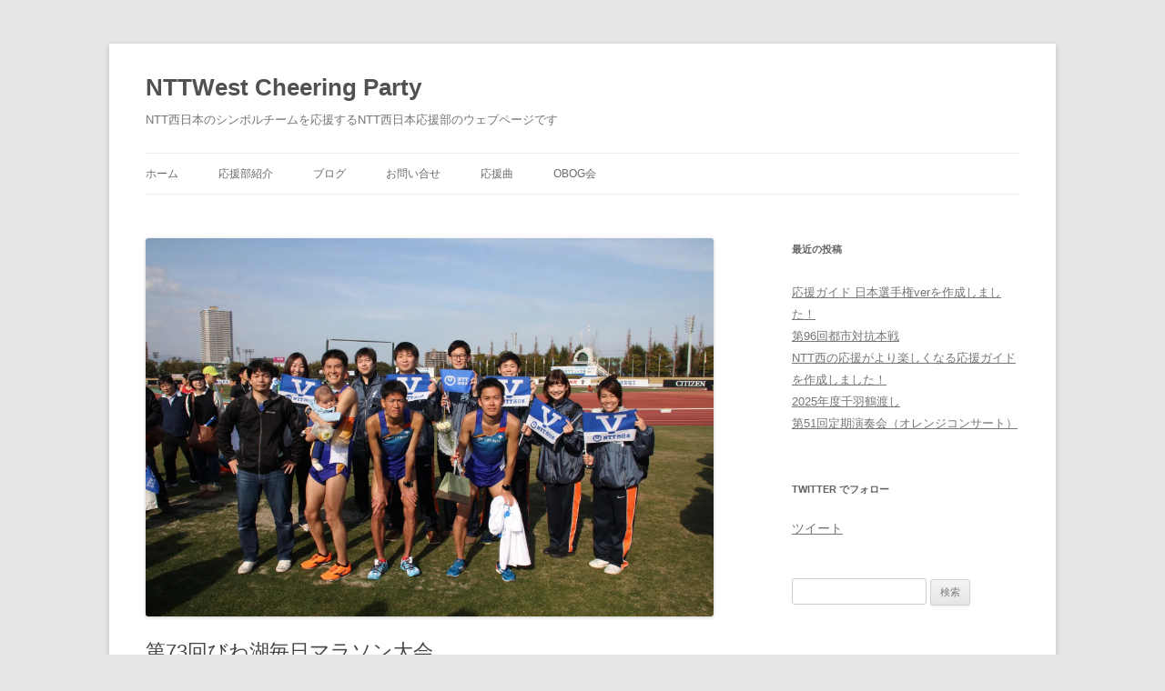

--- FILE ---
content_type: text/html; charset=UTF-8
request_url: https://nwcp.jp/73th-biwako-marathon/
body_size: 20607
content:
<!DOCTYPE html>
<html dir="ltr" lang="ja" prefix="og: https://ogp.me/ns#">
<head>
<meta charset="UTF-8" />
<meta name="viewport" content="width=device-width, initial-scale=1.0" />
<title>第73回びわ湖毎日マラソン大会 - NTTWest Cheering Party</title>
<link rel="profile" href="https://gmpg.org/xfn/11" />
<link rel="pingback" href="https://nwcp.jp/xmlrpc.php">

		<!-- All in One SEO 4.9.2 - aioseo.com -->
	<meta name="description" content="3月4日（日）に開催された「第73回びわ湖毎日マラソン大会」について、三坂よりご報告させていただきます。 今回" />
	<meta name="robots" content="max-image-preview:large" />
	<meta name="author" content="admin"/>
	<link rel="canonical" href="https://nwcp.jp/73th-biwako-marathon/" />
	<meta name="generator" content="All in One SEO (AIOSEO) 4.9.2" />
		<meta property="og:locale" content="ja_JP" />
		<meta property="og:site_name" content="NTTWest Cheering Party - NTT西日本のシンボルチームを応援するNTT西日本応援部のウェブページです" />
		<meta property="og:type" content="article" />
		<meta property="og:title" content="第73回びわ湖毎日マラソン大会 - NTTWest Cheering Party" />
		<meta property="og:description" content="3月4日（日）に開催された「第73回びわ湖毎日マラソン大会」について、三坂よりご報告させていただきます。 今回" />
		<meta property="og:url" content="https://nwcp.jp/73th-biwako-marathon/" />
		<meta property="og:image" content="https://nwcp.jp/wp-content/uploads/2018/03/IMG_0381.jpg" />
		<meta property="og:image:secure_url" content="https://nwcp.jp/wp-content/uploads/2018/03/IMG_0381.jpg" />
		<meta property="og:image:width" content="1920" />
		<meta property="og:image:height" content="1280" />
		<meta property="article:published_time" content="2018-03-05T07:31:34+00:00" />
		<meta property="article:modified_time" content="2018-03-05T07:32:29+00:00" />
		<meta name="twitter:card" content="summary_large_image" />
		<meta name="twitter:title" content="第73回びわ湖毎日マラソン大会 - NTTWest Cheering Party" />
		<meta name="twitter:description" content="3月4日（日）に開催された「第73回びわ湖毎日マラソン大会」について、三坂よりご報告させていただきます。 今回" />
		<meta name="twitter:image" content="https://nwcp.jp/wp-content/uploads/2018/03/IMG_0381.jpg" />
		<script type="application/ld+json" class="aioseo-schema">
			{"@context":"https:\/\/schema.org","@graph":[{"@type":"BlogPosting","@id":"https:\/\/nwcp.jp\/73th-biwako-marathon\/#blogposting","name":"\u7b2c73\u56de\u3073\u308f\u6e56\u6bce\u65e5\u30de\u30e9\u30bd\u30f3\u5927\u4f1a - NTTWest Cheering Party","headline":"\u7b2c73\u56de\u3073\u308f\u6e56\u6bce\u65e5\u30de\u30e9\u30bd\u30f3\u5927\u4f1a","author":{"@id":"https:\/\/nwcp.jp\/author\/admin\/#author"},"publisher":{"@id":"https:\/\/nwcp.jp\/#organization"},"image":{"@type":"ImageObject","url":"https:\/\/i0.wp.com\/nwcp.jp\/wp-content\/uploads\/2018\/03\/IMG_0381.jpg?fit=1920%2C1280&ssl=1","width":1920,"height":1280},"datePublished":"2018-03-05T16:31:34+09:00","dateModified":"2018-03-05T16:32:29+09:00","inLanguage":"ja","mainEntityOfPage":{"@id":"https:\/\/nwcp.jp\/73th-biwako-marathon\/#webpage"},"isPartOf":{"@id":"https:\/\/nwcp.jp\/73th-biwako-marathon\/#webpage"},"articleSection":"\u9678\u4e0a\u5fdc\u63f4"},{"@type":"BreadcrumbList","@id":"https:\/\/nwcp.jp\/73th-biwako-marathon\/#breadcrumblist","itemListElement":[{"@type":"ListItem","@id":"https:\/\/nwcp.jp#listItem","position":1,"name":"Home","item":"https:\/\/nwcp.jp","nextItem":{"@type":"ListItem","@id":"https:\/\/nwcp.jp\/category\/athletics\/#listItem","name":"\u9678\u4e0a\u5fdc\u63f4"}},{"@type":"ListItem","@id":"https:\/\/nwcp.jp\/category\/athletics\/#listItem","position":2,"name":"\u9678\u4e0a\u5fdc\u63f4","item":"https:\/\/nwcp.jp\/category\/athletics\/","nextItem":{"@type":"ListItem","@id":"https:\/\/nwcp.jp\/73th-biwako-marathon\/#listItem","name":"\u7b2c73\u56de\u3073\u308f\u6e56\u6bce\u65e5\u30de\u30e9\u30bd\u30f3\u5927\u4f1a"},"previousItem":{"@type":"ListItem","@id":"https:\/\/nwcp.jp#listItem","name":"Home"}},{"@type":"ListItem","@id":"https:\/\/nwcp.jp\/73th-biwako-marathon\/#listItem","position":3,"name":"\u7b2c73\u56de\u3073\u308f\u6e56\u6bce\u65e5\u30de\u30e9\u30bd\u30f3\u5927\u4f1a","previousItem":{"@type":"ListItem","@id":"https:\/\/nwcp.jp\/category\/athletics\/#listItem","name":"\u9678\u4e0a\u5fdc\u63f4"}}]},{"@type":"Organization","@id":"https:\/\/nwcp.jp\/#organization","name":"NTTWest Cheering Party","description":"NTT\u897f\u65e5\u672c\u306e\u30b7\u30f3\u30dc\u30eb\u30c1\u30fc\u30e0\u3092\u5fdc\u63f4\u3059\u308bNTT\u897f\u65e5\u672c\u5fdc\u63f4\u90e8\u306e\u30a6\u30a7\u30d6\u30da\u30fc\u30b8\u3067\u3059","url":"https:\/\/nwcp.jp\/"},{"@type":"Person","@id":"https:\/\/nwcp.jp\/author\/admin\/#author","url":"https:\/\/nwcp.jp\/author\/admin\/","name":"admin","image":{"@type":"ImageObject","@id":"https:\/\/nwcp.jp\/73th-biwako-marathon\/#authorImage","url":"https:\/\/secure.gravatar.com\/avatar\/526abb640170f65e7b97382254c4b6143e58d12e0ce5e54ac0496c9ffe5589f4?s=96&d=mm&r=g","width":96,"height":96,"caption":"admin"}},{"@type":"WebPage","@id":"https:\/\/nwcp.jp\/73th-biwako-marathon\/#webpage","url":"https:\/\/nwcp.jp\/73th-biwako-marathon\/","name":"\u7b2c73\u56de\u3073\u308f\u6e56\u6bce\u65e5\u30de\u30e9\u30bd\u30f3\u5927\u4f1a - NTTWest Cheering Party","description":"3\u67084\u65e5\uff08\u65e5\uff09\u306b\u958b\u50ac\u3055\u308c\u305f\u300c\u7b2c73\u56de\u3073\u308f\u6e56\u6bce\u65e5\u30de\u30e9\u30bd\u30f3\u5927\u4f1a\u300d\u306b\u3064\u3044\u3066\u3001\u4e09\u5742\u3088\u308a\u3054\u5831\u544a\u3055\u305b\u3066\u3044\u305f\u3060\u304d\u307e\u3059\u3002 \u4eca\u56de","inLanguage":"ja","isPartOf":{"@id":"https:\/\/nwcp.jp\/#website"},"breadcrumb":{"@id":"https:\/\/nwcp.jp\/73th-biwako-marathon\/#breadcrumblist"},"author":{"@id":"https:\/\/nwcp.jp\/author\/admin\/#author"},"creator":{"@id":"https:\/\/nwcp.jp\/author\/admin\/#author"},"image":{"@type":"ImageObject","url":"https:\/\/i0.wp.com\/nwcp.jp\/wp-content\/uploads\/2018\/03\/IMG_0381.jpg?fit=1920%2C1280&ssl=1","@id":"https:\/\/nwcp.jp\/73th-biwako-marathon\/#mainImage","width":1920,"height":1280},"primaryImageOfPage":{"@id":"https:\/\/nwcp.jp\/73th-biwako-marathon\/#mainImage"},"datePublished":"2018-03-05T16:31:34+09:00","dateModified":"2018-03-05T16:32:29+09:00"},{"@type":"WebSite","@id":"https:\/\/nwcp.jp\/#website","url":"https:\/\/nwcp.jp\/","name":"NTTWest Cheering Party","description":"NTT\u897f\u65e5\u672c\u306e\u30b7\u30f3\u30dc\u30eb\u30c1\u30fc\u30e0\u3092\u5fdc\u63f4\u3059\u308bNTT\u897f\u65e5\u672c\u5fdc\u63f4\u90e8\u306e\u30a6\u30a7\u30d6\u30da\u30fc\u30b8\u3067\u3059","inLanguage":"ja","publisher":{"@id":"https:\/\/nwcp.jp\/#organization"}}]}
		</script>
		<!-- All in One SEO -->

<link rel='dns-prefetch' href='//stats.wp.com' />
<link rel='dns-prefetch' href='//v0.wordpress.com' />
<link rel='dns-prefetch' href='//widgets.wp.com' />
<link rel='dns-prefetch' href='//s0.wp.com' />
<link rel='dns-prefetch' href='//0.gravatar.com' />
<link rel='dns-prefetch' href='//1.gravatar.com' />
<link rel='dns-prefetch' href='//2.gravatar.com' />
<link rel='preconnect' href='//i0.wp.com' />
<link rel='preconnect' href='//c0.wp.com' />
<link rel="alternate" type="application/rss+xml" title="NTTWest Cheering Party &raquo; フィード" href="https://nwcp.jp/feed/" />
<link rel="alternate" type="application/rss+xml" title="NTTWest Cheering Party &raquo; コメントフィード" href="https://nwcp.jp/comments/feed/" />
<link rel="alternate" title="oEmbed (JSON)" type="application/json+oembed" href="https://nwcp.jp/wp-json/oembed/1.0/embed?url=https%3A%2F%2Fnwcp.jp%2F73th-biwako-marathon%2F" />
<link rel="alternate" title="oEmbed (XML)" type="text/xml+oembed" href="https://nwcp.jp/wp-json/oembed/1.0/embed?url=https%3A%2F%2Fnwcp.jp%2F73th-biwako-marathon%2F&#038;format=xml" />
		<!-- This site uses the Google Analytics by MonsterInsights plugin v9.11.1 - Using Analytics tracking - https://www.monsterinsights.com/ -->
							<script src="//www.googletagmanager.com/gtag/js?id=G-FVRD5RNGW9"  data-cfasync="false" data-wpfc-render="false" type="text/javascript" async></script>
			<script data-cfasync="false" data-wpfc-render="false" type="text/javascript">
				var mi_version = '9.11.1';
				var mi_track_user = true;
				var mi_no_track_reason = '';
								var MonsterInsightsDefaultLocations = {"page_location":"https:\/\/nwcp.jp\/73th-biwako-marathon\/"};
								if ( typeof MonsterInsightsPrivacyGuardFilter === 'function' ) {
					var MonsterInsightsLocations = (typeof MonsterInsightsExcludeQuery === 'object') ? MonsterInsightsPrivacyGuardFilter( MonsterInsightsExcludeQuery ) : MonsterInsightsPrivacyGuardFilter( MonsterInsightsDefaultLocations );
				} else {
					var MonsterInsightsLocations = (typeof MonsterInsightsExcludeQuery === 'object') ? MonsterInsightsExcludeQuery : MonsterInsightsDefaultLocations;
				}

								var disableStrs = [
										'ga-disable-G-FVRD5RNGW9',
									];

				/* Function to detect opted out users */
				function __gtagTrackerIsOptedOut() {
					for (var index = 0; index < disableStrs.length; index++) {
						if (document.cookie.indexOf(disableStrs[index] + '=true') > -1) {
							return true;
						}
					}

					return false;
				}

				/* Disable tracking if the opt-out cookie exists. */
				if (__gtagTrackerIsOptedOut()) {
					for (var index = 0; index < disableStrs.length; index++) {
						window[disableStrs[index]] = true;
					}
				}

				/* Opt-out function */
				function __gtagTrackerOptout() {
					for (var index = 0; index < disableStrs.length; index++) {
						document.cookie = disableStrs[index] + '=true; expires=Thu, 31 Dec 2099 23:59:59 UTC; path=/';
						window[disableStrs[index]] = true;
					}
				}

				if ('undefined' === typeof gaOptout) {
					function gaOptout() {
						__gtagTrackerOptout();
					}
				}
								window.dataLayer = window.dataLayer || [];

				window.MonsterInsightsDualTracker = {
					helpers: {},
					trackers: {},
				};
				if (mi_track_user) {
					function __gtagDataLayer() {
						dataLayer.push(arguments);
					}

					function __gtagTracker(type, name, parameters) {
						if (!parameters) {
							parameters = {};
						}

						if (parameters.send_to) {
							__gtagDataLayer.apply(null, arguments);
							return;
						}

						if (type === 'event') {
														parameters.send_to = monsterinsights_frontend.v4_id;
							var hookName = name;
							if (typeof parameters['event_category'] !== 'undefined') {
								hookName = parameters['event_category'] + ':' + name;
							}

							if (typeof MonsterInsightsDualTracker.trackers[hookName] !== 'undefined') {
								MonsterInsightsDualTracker.trackers[hookName](parameters);
							} else {
								__gtagDataLayer('event', name, parameters);
							}
							
						} else {
							__gtagDataLayer.apply(null, arguments);
						}
					}

					__gtagTracker('js', new Date());
					__gtagTracker('set', {
						'developer_id.dZGIzZG': true,
											});
					if ( MonsterInsightsLocations.page_location ) {
						__gtagTracker('set', MonsterInsightsLocations);
					}
										__gtagTracker('config', 'G-FVRD5RNGW9', {"forceSSL":"true"} );
										window.gtag = __gtagTracker;										(function () {
						/* https://developers.google.com/analytics/devguides/collection/analyticsjs/ */
						/* ga and __gaTracker compatibility shim. */
						var noopfn = function () {
							return null;
						};
						var newtracker = function () {
							return new Tracker();
						};
						var Tracker = function () {
							return null;
						};
						var p = Tracker.prototype;
						p.get = noopfn;
						p.set = noopfn;
						p.send = function () {
							var args = Array.prototype.slice.call(arguments);
							args.unshift('send');
							__gaTracker.apply(null, args);
						};
						var __gaTracker = function () {
							var len = arguments.length;
							if (len === 0) {
								return;
							}
							var f = arguments[len - 1];
							if (typeof f !== 'object' || f === null || typeof f.hitCallback !== 'function') {
								if ('send' === arguments[0]) {
									var hitConverted, hitObject = false, action;
									if ('event' === arguments[1]) {
										if ('undefined' !== typeof arguments[3]) {
											hitObject = {
												'eventAction': arguments[3],
												'eventCategory': arguments[2],
												'eventLabel': arguments[4],
												'value': arguments[5] ? arguments[5] : 1,
											}
										}
									}
									if ('pageview' === arguments[1]) {
										if ('undefined' !== typeof arguments[2]) {
											hitObject = {
												'eventAction': 'page_view',
												'page_path': arguments[2],
											}
										}
									}
									if (typeof arguments[2] === 'object') {
										hitObject = arguments[2];
									}
									if (typeof arguments[5] === 'object') {
										Object.assign(hitObject, arguments[5]);
									}
									if ('undefined' !== typeof arguments[1].hitType) {
										hitObject = arguments[1];
										if ('pageview' === hitObject.hitType) {
											hitObject.eventAction = 'page_view';
										}
									}
									if (hitObject) {
										action = 'timing' === arguments[1].hitType ? 'timing_complete' : hitObject.eventAction;
										hitConverted = mapArgs(hitObject);
										__gtagTracker('event', action, hitConverted);
									}
								}
								return;
							}

							function mapArgs(args) {
								var arg, hit = {};
								var gaMap = {
									'eventCategory': 'event_category',
									'eventAction': 'event_action',
									'eventLabel': 'event_label',
									'eventValue': 'event_value',
									'nonInteraction': 'non_interaction',
									'timingCategory': 'event_category',
									'timingVar': 'name',
									'timingValue': 'value',
									'timingLabel': 'event_label',
									'page': 'page_path',
									'location': 'page_location',
									'title': 'page_title',
									'referrer' : 'page_referrer',
								};
								for (arg in args) {
																		if (!(!args.hasOwnProperty(arg) || !gaMap.hasOwnProperty(arg))) {
										hit[gaMap[arg]] = args[arg];
									} else {
										hit[arg] = args[arg];
									}
								}
								return hit;
							}

							try {
								f.hitCallback();
							} catch (ex) {
							}
						};
						__gaTracker.create = newtracker;
						__gaTracker.getByName = newtracker;
						__gaTracker.getAll = function () {
							return [];
						};
						__gaTracker.remove = noopfn;
						__gaTracker.loaded = true;
						window['__gaTracker'] = __gaTracker;
					})();
									} else {
										console.log("");
					(function () {
						function __gtagTracker() {
							return null;
						}

						window['__gtagTracker'] = __gtagTracker;
						window['gtag'] = __gtagTracker;
					})();
									}
			</script>
							<!-- / Google Analytics by MonsterInsights -->
		<style id='wp-img-auto-sizes-contain-inline-css' type='text/css'>
img:is([sizes=auto i],[sizes^="auto," i]){contain-intrinsic-size:3000px 1500px}
/*# sourceURL=wp-img-auto-sizes-contain-inline-css */
</style>
<link rel='stylesheet' id='jetpack_related-posts-css' href='https://c0.wp.com/p/jetpack/15.3.1/modules/related-posts/related-posts.css' type='text/css' media='all' />
<style id='wp-emoji-styles-inline-css' type='text/css'>

	img.wp-smiley, img.emoji {
		display: inline !important;
		border: none !important;
		box-shadow: none !important;
		height: 1em !important;
		width: 1em !important;
		margin: 0 0.07em !important;
		vertical-align: -0.1em !important;
		background: none !important;
		padding: 0 !important;
	}
/*# sourceURL=wp-emoji-styles-inline-css */
</style>
<style id='wp-block-library-inline-css' type='text/css'>
:root{--wp-block-synced-color:#7a00df;--wp-block-synced-color--rgb:122,0,223;--wp-bound-block-color:var(--wp-block-synced-color);--wp-editor-canvas-background:#ddd;--wp-admin-theme-color:#007cba;--wp-admin-theme-color--rgb:0,124,186;--wp-admin-theme-color-darker-10:#006ba1;--wp-admin-theme-color-darker-10--rgb:0,107,160.5;--wp-admin-theme-color-darker-20:#005a87;--wp-admin-theme-color-darker-20--rgb:0,90,135;--wp-admin-border-width-focus:2px}@media (min-resolution:192dpi){:root{--wp-admin-border-width-focus:1.5px}}.wp-element-button{cursor:pointer}:root .has-very-light-gray-background-color{background-color:#eee}:root .has-very-dark-gray-background-color{background-color:#313131}:root .has-very-light-gray-color{color:#eee}:root .has-very-dark-gray-color{color:#313131}:root .has-vivid-green-cyan-to-vivid-cyan-blue-gradient-background{background:linear-gradient(135deg,#00d084,#0693e3)}:root .has-purple-crush-gradient-background{background:linear-gradient(135deg,#34e2e4,#4721fb 50%,#ab1dfe)}:root .has-hazy-dawn-gradient-background{background:linear-gradient(135deg,#faaca8,#dad0ec)}:root .has-subdued-olive-gradient-background{background:linear-gradient(135deg,#fafae1,#67a671)}:root .has-atomic-cream-gradient-background{background:linear-gradient(135deg,#fdd79a,#004a59)}:root .has-nightshade-gradient-background{background:linear-gradient(135deg,#330968,#31cdcf)}:root .has-midnight-gradient-background{background:linear-gradient(135deg,#020381,#2874fc)}:root{--wp--preset--font-size--normal:16px;--wp--preset--font-size--huge:42px}.has-regular-font-size{font-size:1em}.has-larger-font-size{font-size:2.625em}.has-normal-font-size{font-size:var(--wp--preset--font-size--normal)}.has-huge-font-size{font-size:var(--wp--preset--font-size--huge)}.has-text-align-center{text-align:center}.has-text-align-left{text-align:left}.has-text-align-right{text-align:right}.has-fit-text{white-space:nowrap!important}#end-resizable-editor-section{display:none}.aligncenter{clear:both}.items-justified-left{justify-content:flex-start}.items-justified-center{justify-content:center}.items-justified-right{justify-content:flex-end}.items-justified-space-between{justify-content:space-between}.screen-reader-text{border:0;clip-path:inset(50%);height:1px;margin:-1px;overflow:hidden;padding:0;position:absolute;width:1px;word-wrap:normal!important}.screen-reader-text:focus{background-color:#ddd;clip-path:none;color:#444;display:block;font-size:1em;height:auto;left:5px;line-height:normal;padding:15px 23px 14px;text-decoration:none;top:5px;width:auto;z-index:100000}html :where(.has-border-color){border-style:solid}html :where([style*=border-top-color]){border-top-style:solid}html :where([style*=border-right-color]){border-right-style:solid}html :where([style*=border-bottom-color]){border-bottom-style:solid}html :where([style*=border-left-color]){border-left-style:solid}html :where([style*=border-width]){border-style:solid}html :where([style*=border-top-width]){border-top-style:solid}html :where([style*=border-right-width]){border-right-style:solid}html :where([style*=border-bottom-width]){border-bottom-style:solid}html :where([style*=border-left-width]){border-left-style:solid}html :where(img[class*=wp-image-]){height:auto;max-width:100%}:where(figure){margin:0 0 1em}html :where(.is-position-sticky){--wp-admin--admin-bar--position-offset:var(--wp-admin--admin-bar--height,0px)}@media screen and (max-width:600px){html :where(.is-position-sticky){--wp-admin--admin-bar--position-offset:0px}}

/*# sourceURL=wp-block-library-inline-css */
</style><style id='wp-block-archives-inline-css' type='text/css'>
.wp-block-archives{box-sizing:border-box}.wp-block-archives-dropdown label{display:block}
/*# sourceURL=https://c0.wp.com/c/6.9/wp-includes/blocks/archives/style.min.css */
</style>
<style id='global-styles-inline-css' type='text/css'>
:root{--wp--preset--aspect-ratio--square: 1;--wp--preset--aspect-ratio--4-3: 4/3;--wp--preset--aspect-ratio--3-4: 3/4;--wp--preset--aspect-ratio--3-2: 3/2;--wp--preset--aspect-ratio--2-3: 2/3;--wp--preset--aspect-ratio--16-9: 16/9;--wp--preset--aspect-ratio--9-16: 9/16;--wp--preset--color--black: #000000;--wp--preset--color--cyan-bluish-gray: #abb8c3;--wp--preset--color--white: #fff;--wp--preset--color--pale-pink: #f78da7;--wp--preset--color--vivid-red: #cf2e2e;--wp--preset--color--luminous-vivid-orange: #ff6900;--wp--preset--color--luminous-vivid-amber: #fcb900;--wp--preset--color--light-green-cyan: #7bdcb5;--wp--preset--color--vivid-green-cyan: #00d084;--wp--preset--color--pale-cyan-blue: #8ed1fc;--wp--preset--color--vivid-cyan-blue: #0693e3;--wp--preset--color--vivid-purple: #9b51e0;--wp--preset--color--blue: #21759b;--wp--preset--color--dark-gray: #444;--wp--preset--color--medium-gray: #9f9f9f;--wp--preset--color--light-gray: #e6e6e6;--wp--preset--gradient--vivid-cyan-blue-to-vivid-purple: linear-gradient(135deg,rgb(6,147,227) 0%,rgb(155,81,224) 100%);--wp--preset--gradient--light-green-cyan-to-vivid-green-cyan: linear-gradient(135deg,rgb(122,220,180) 0%,rgb(0,208,130) 100%);--wp--preset--gradient--luminous-vivid-amber-to-luminous-vivid-orange: linear-gradient(135deg,rgb(252,185,0) 0%,rgb(255,105,0) 100%);--wp--preset--gradient--luminous-vivid-orange-to-vivid-red: linear-gradient(135deg,rgb(255,105,0) 0%,rgb(207,46,46) 100%);--wp--preset--gradient--very-light-gray-to-cyan-bluish-gray: linear-gradient(135deg,rgb(238,238,238) 0%,rgb(169,184,195) 100%);--wp--preset--gradient--cool-to-warm-spectrum: linear-gradient(135deg,rgb(74,234,220) 0%,rgb(151,120,209) 20%,rgb(207,42,186) 40%,rgb(238,44,130) 60%,rgb(251,105,98) 80%,rgb(254,248,76) 100%);--wp--preset--gradient--blush-light-purple: linear-gradient(135deg,rgb(255,206,236) 0%,rgb(152,150,240) 100%);--wp--preset--gradient--blush-bordeaux: linear-gradient(135deg,rgb(254,205,165) 0%,rgb(254,45,45) 50%,rgb(107,0,62) 100%);--wp--preset--gradient--luminous-dusk: linear-gradient(135deg,rgb(255,203,112) 0%,rgb(199,81,192) 50%,rgb(65,88,208) 100%);--wp--preset--gradient--pale-ocean: linear-gradient(135deg,rgb(255,245,203) 0%,rgb(182,227,212) 50%,rgb(51,167,181) 100%);--wp--preset--gradient--electric-grass: linear-gradient(135deg,rgb(202,248,128) 0%,rgb(113,206,126) 100%);--wp--preset--gradient--midnight: linear-gradient(135deg,rgb(2,3,129) 0%,rgb(40,116,252) 100%);--wp--preset--font-size--small: 13px;--wp--preset--font-size--medium: 20px;--wp--preset--font-size--large: 36px;--wp--preset--font-size--x-large: 42px;--wp--preset--spacing--20: 0.44rem;--wp--preset--spacing--30: 0.67rem;--wp--preset--spacing--40: 1rem;--wp--preset--spacing--50: 1.5rem;--wp--preset--spacing--60: 2.25rem;--wp--preset--spacing--70: 3.38rem;--wp--preset--spacing--80: 5.06rem;--wp--preset--shadow--natural: 6px 6px 9px rgba(0, 0, 0, 0.2);--wp--preset--shadow--deep: 12px 12px 50px rgba(0, 0, 0, 0.4);--wp--preset--shadow--sharp: 6px 6px 0px rgba(0, 0, 0, 0.2);--wp--preset--shadow--outlined: 6px 6px 0px -3px rgb(255, 255, 255), 6px 6px rgb(0, 0, 0);--wp--preset--shadow--crisp: 6px 6px 0px rgb(0, 0, 0);}:where(.is-layout-flex){gap: 0.5em;}:where(.is-layout-grid){gap: 0.5em;}body .is-layout-flex{display: flex;}.is-layout-flex{flex-wrap: wrap;align-items: center;}.is-layout-flex > :is(*, div){margin: 0;}body .is-layout-grid{display: grid;}.is-layout-grid > :is(*, div){margin: 0;}:where(.wp-block-columns.is-layout-flex){gap: 2em;}:where(.wp-block-columns.is-layout-grid){gap: 2em;}:where(.wp-block-post-template.is-layout-flex){gap: 1.25em;}:where(.wp-block-post-template.is-layout-grid){gap: 1.25em;}.has-black-color{color: var(--wp--preset--color--black) !important;}.has-cyan-bluish-gray-color{color: var(--wp--preset--color--cyan-bluish-gray) !important;}.has-white-color{color: var(--wp--preset--color--white) !important;}.has-pale-pink-color{color: var(--wp--preset--color--pale-pink) !important;}.has-vivid-red-color{color: var(--wp--preset--color--vivid-red) !important;}.has-luminous-vivid-orange-color{color: var(--wp--preset--color--luminous-vivid-orange) !important;}.has-luminous-vivid-amber-color{color: var(--wp--preset--color--luminous-vivid-amber) !important;}.has-light-green-cyan-color{color: var(--wp--preset--color--light-green-cyan) !important;}.has-vivid-green-cyan-color{color: var(--wp--preset--color--vivid-green-cyan) !important;}.has-pale-cyan-blue-color{color: var(--wp--preset--color--pale-cyan-blue) !important;}.has-vivid-cyan-blue-color{color: var(--wp--preset--color--vivid-cyan-blue) !important;}.has-vivid-purple-color{color: var(--wp--preset--color--vivid-purple) !important;}.has-black-background-color{background-color: var(--wp--preset--color--black) !important;}.has-cyan-bluish-gray-background-color{background-color: var(--wp--preset--color--cyan-bluish-gray) !important;}.has-white-background-color{background-color: var(--wp--preset--color--white) !important;}.has-pale-pink-background-color{background-color: var(--wp--preset--color--pale-pink) !important;}.has-vivid-red-background-color{background-color: var(--wp--preset--color--vivid-red) !important;}.has-luminous-vivid-orange-background-color{background-color: var(--wp--preset--color--luminous-vivid-orange) !important;}.has-luminous-vivid-amber-background-color{background-color: var(--wp--preset--color--luminous-vivid-amber) !important;}.has-light-green-cyan-background-color{background-color: var(--wp--preset--color--light-green-cyan) !important;}.has-vivid-green-cyan-background-color{background-color: var(--wp--preset--color--vivid-green-cyan) !important;}.has-pale-cyan-blue-background-color{background-color: var(--wp--preset--color--pale-cyan-blue) !important;}.has-vivid-cyan-blue-background-color{background-color: var(--wp--preset--color--vivid-cyan-blue) !important;}.has-vivid-purple-background-color{background-color: var(--wp--preset--color--vivid-purple) !important;}.has-black-border-color{border-color: var(--wp--preset--color--black) !important;}.has-cyan-bluish-gray-border-color{border-color: var(--wp--preset--color--cyan-bluish-gray) !important;}.has-white-border-color{border-color: var(--wp--preset--color--white) !important;}.has-pale-pink-border-color{border-color: var(--wp--preset--color--pale-pink) !important;}.has-vivid-red-border-color{border-color: var(--wp--preset--color--vivid-red) !important;}.has-luminous-vivid-orange-border-color{border-color: var(--wp--preset--color--luminous-vivid-orange) !important;}.has-luminous-vivid-amber-border-color{border-color: var(--wp--preset--color--luminous-vivid-amber) !important;}.has-light-green-cyan-border-color{border-color: var(--wp--preset--color--light-green-cyan) !important;}.has-vivid-green-cyan-border-color{border-color: var(--wp--preset--color--vivid-green-cyan) !important;}.has-pale-cyan-blue-border-color{border-color: var(--wp--preset--color--pale-cyan-blue) !important;}.has-vivid-cyan-blue-border-color{border-color: var(--wp--preset--color--vivid-cyan-blue) !important;}.has-vivid-purple-border-color{border-color: var(--wp--preset--color--vivid-purple) !important;}.has-vivid-cyan-blue-to-vivid-purple-gradient-background{background: var(--wp--preset--gradient--vivid-cyan-blue-to-vivid-purple) !important;}.has-light-green-cyan-to-vivid-green-cyan-gradient-background{background: var(--wp--preset--gradient--light-green-cyan-to-vivid-green-cyan) !important;}.has-luminous-vivid-amber-to-luminous-vivid-orange-gradient-background{background: var(--wp--preset--gradient--luminous-vivid-amber-to-luminous-vivid-orange) !important;}.has-luminous-vivid-orange-to-vivid-red-gradient-background{background: var(--wp--preset--gradient--luminous-vivid-orange-to-vivid-red) !important;}.has-very-light-gray-to-cyan-bluish-gray-gradient-background{background: var(--wp--preset--gradient--very-light-gray-to-cyan-bluish-gray) !important;}.has-cool-to-warm-spectrum-gradient-background{background: var(--wp--preset--gradient--cool-to-warm-spectrum) !important;}.has-blush-light-purple-gradient-background{background: var(--wp--preset--gradient--blush-light-purple) !important;}.has-blush-bordeaux-gradient-background{background: var(--wp--preset--gradient--blush-bordeaux) !important;}.has-luminous-dusk-gradient-background{background: var(--wp--preset--gradient--luminous-dusk) !important;}.has-pale-ocean-gradient-background{background: var(--wp--preset--gradient--pale-ocean) !important;}.has-electric-grass-gradient-background{background: var(--wp--preset--gradient--electric-grass) !important;}.has-midnight-gradient-background{background: var(--wp--preset--gradient--midnight) !important;}.has-small-font-size{font-size: var(--wp--preset--font-size--small) !important;}.has-medium-font-size{font-size: var(--wp--preset--font-size--medium) !important;}.has-large-font-size{font-size: var(--wp--preset--font-size--large) !important;}.has-x-large-font-size{font-size: var(--wp--preset--font-size--x-large) !important;}
/*# sourceURL=global-styles-inline-css */
</style>

<style id='classic-theme-styles-inline-css' type='text/css'>
/*! This file is auto-generated */
.wp-block-button__link{color:#fff;background-color:#32373c;border-radius:9999px;box-shadow:none;text-decoration:none;padding:calc(.667em + 2px) calc(1.333em + 2px);font-size:1.125em}.wp-block-file__button{background:#32373c;color:#fff;text-decoration:none}
/*# sourceURL=/wp-includes/css/classic-themes.min.css */
</style>
<link rel='stylesheet' id='twentytwelve-style-css' href='https://nwcp.jp/wp-content/themes/twentytwelve/style.css?ver=20251202' type='text/css' media='all' />
<link rel='stylesheet' id='twentytwelve-block-style-css' href='https://nwcp.jp/wp-content/themes/twentytwelve/css/blocks.css?ver=20251031' type='text/css' media='all' />
<link rel='stylesheet' id='jetpack_likes-css' href='https://c0.wp.com/p/jetpack/15.3.1/modules/likes/style.css' type='text/css' media='all' />
<link rel='stylesheet' id='newpost-catch-css' href='https://nwcp.jp/wp-content/plugins/newpost-catch/style.css?ver=6.9' type='text/css' media='all' />
<link rel='stylesheet' id='sharedaddy-css' href='https://c0.wp.com/p/jetpack/15.3.1/modules/sharedaddy/sharing.css' type='text/css' media='all' />
<link rel='stylesheet' id='social-logos-css' href='https://c0.wp.com/p/jetpack/15.3.1/_inc/social-logos/social-logos.min.css' type='text/css' media='all' />
<script type="text/javascript" id="jetpack_related-posts-js-extra">
/* <![CDATA[ */
var related_posts_js_options = {"post_heading":"h4"};
//# sourceURL=jetpack_related-posts-js-extra
/* ]]> */
</script>
<script type="text/javascript" src="https://c0.wp.com/p/jetpack/15.3.1/_inc/build/related-posts/related-posts.min.js" id="jetpack_related-posts-js"></script>
<script type="text/javascript" src="https://nwcp.jp/wp-content/plugins/google-analytics-for-wordpress/assets/js/frontend-gtag.min.js?ver=9.11.1" id="monsterinsights-frontend-script-js" async="async" data-wp-strategy="async"></script>
<script data-cfasync="false" data-wpfc-render="false" type="text/javascript" id='monsterinsights-frontend-script-js-extra'>/* <![CDATA[ */
var monsterinsights_frontend = {"js_events_tracking":"true","download_extensions":"doc,pdf,ppt,zip,xls,docx,pptx,xlsx","inbound_paths":"[]","home_url":"https:\/\/nwcp.jp","hash_tracking":"false","v4_id":"G-FVRD5RNGW9"};/* ]]> */
</script>
<script type="text/javascript" src="https://c0.wp.com/c/6.9/wp-includes/js/jquery/jquery.min.js" id="jquery-core-js"></script>
<script type="text/javascript" src="https://c0.wp.com/c/6.9/wp-includes/js/jquery/jquery-migrate.min.js" id="jquery-migrate-js"></script>
<script type="text/javascript" src="https://nwcp.jp/wp-content/themes/twentytwelve/js/navigation.js?ver=20250303" id="twentytwelve-navigation-js" defer="defer" data-wp-strategy="defer"></script>
<link rel="https://api.w.org/" href="https://nwcp.jp/wp-json/" /><link rel="alternate" title="JSON" type="application/json" href="https://nwcp.jp/wp-json/wp/v2/posts/1139" /><link rel="EditURI" type="application/rsd+xml" title="RSD" href="https://nwcp.jp/xmlrpc.php?rsd" />
<meta name="generator" content="WordPress 6.9" />
<link rel='shortlink' href='https://nwcp.jp/?p=1139' />
	<style>img#wpstats{display:none}</style>
		<link rel="icon" href="https://i0.wp.com/nwcp.jp/wp-content/uploads/2021/11/cropped-favicon.png?fit=32%2C32&#038;ssl=1" sizes="32x32" />
<link rel="icon" href="https://i0.wp.com/nwcp.jp/wp-content/uploads/2021/11/cropped-favicon.png?fit=192%2C192&#038;ssl=1" sizes="192x192" />
<link rel="apple-touch-icon" href="https://i0.wp.com/nwcp.jp/wp-content/uploads/2021/11/cropped-favicon.png?fit=180%2C180&#038;ssl=1" />
<meta name="msapplication-TileImage" content="https://i0.wp.com/nwcp.jp/wp-content/uploads/2021/11/cropped-favicon.png?fit=270%2C270&#038;ssl=1" />
		<style type="text/css" id="wp-custom-css">
			#npc-custom ul{
	margin:0px;
}

#npc-custom ul li {
	float: left;
	margin-right: 5px;
	padding: 2px;
}

#npc-custom li {
	display: inline-block;
	overflow: hidden;
	clear: both;
	margin:5px;
	list-style: none;
	vertical-align: top;
}

#npc-custom img{
	float:left;
	padding:0px;
	margin:2px;
	border-radius: 0px;
	box-shadow: none;
}

#npc-custom .title {
	width: 130px;
	float: left;
	margin:2px;
}		</style>
		<link rel='stylesheet' id='jetpack-swiper-library-css' href='https://c0.wp.com/p/jetpack/15.3.1/_inc/blocks/swiper.css' type='text/css' media='all' />
<link rel='stylesheet' id='jetpack-carousel-css' href='https://c0.wp.com/p/jetpack/15.3.1/modules/carousel/jetpack-carousel.css' type='text/css' media='all' />
<link rel='stylesheet' id='tiled-gallery-css' href='https://c0.wp.com/p/jetpack/15.3.1/modules/tiled-gallery/tiled-gallery/tiled-gallery.css' type='text/css' media='all' />
</head>

<body data-rsssl=1 class="wp-singular post-template-default single single-post postid-1139 single-format-standard wp-embed-responsive wp-theme-twentytwelve single-author">
<div id="page" class="hfeed site">
	<a class="screen-reader-text skip-link" href="#content">コンテンツへスキップ</a>
	<header id="masthead" class="site-header">
		<hgroup>
							<h1 class="site-title"><a href="https://nwcp.jp/" rel="home" >NTTWest Cheering Party</a></h1>
								<h2 class="site-description">NTT西日本のシンボルチームを応援するNTT西日本応援部のウェブページです</h2>
					</hgroup>

		<nav id="site-navigation" class="main-navigation">
			<button class="menu-toggle">メニュー</button>
			<div class="menu-%e6%b0%b4%e5%b9%b3%e3%83%90%e3%83%bc-container"><ul id="menu-%e6%b0%b4%e5%b9%b3%e3%83%90%e3%83%bc" class="nav-menu"><li id="menu-item-3641" class="menu-item menu-item-type-post_type menu-item-object-page menu-item-home menu-item-3641"><a href="https://nwcp.jp/">ホーム</a></li>
<li id="menu-item-3636" class="menu-item menu-item-type-post_type menu-item-object-page menu-item-has-children menu-item-3636"><a href="https://nwcp.jp/introduction/">応援部紹介</a>
<ul class="sub-menu">
	<li id="menu-item-3638" class="menu-item menu-item-type-post_type menu-item-object-page menu-item-3638"><a href="https://nwcp.jp/introduction/schedule/">年間スケジュール</a></li>
	<li id="menu-item-3637" class="menu-item menu-item-type-post_type menu-item-object-page menu-item-3637"><a href="https://nwcp.jp/introduction/history/">応援部小史</a></li>
	<li id="menu-item-3639" class="menu-item menu-item-type-post_type menu-item-object-page menu-item-3639"><a href="https://nwcp.jp/introduction/members/">部員紹介</a></li>
</ul>
</li>
<li id="menu-item-3640" class="menu-item menu-item-type-post_type menu-item-object-page current_page_parent menu-item-3640"><a href="https://nwcp.jp/blog/">ブログ</a></li>
<li id="menu-item-3634" class="menu-item menu-item-type-post_type menu-item-object-page menu-item-3634"><a href="https://nwcp.jp/contact/">お問い合せ</a></li>
<li id="menu-item-3635" class="menu-item menu-item-type-post_type menu-item-object-page menu-item-3635"><a href="https://nwcp.jp/music/">応援曲</a></li>
<li id="menu-item-3633" class="menu-item menu-item-type-post_type menu-item-object-page menu-item-3633"><a href="https://nwcp.jp/obog/">OBOG会</a></li>
</ul></div>		</nav><!-- #site-navigation -->

			</header><!-- #masthead -->

	<div id="main" class="wrapper">

	<div id="primary" class="site-content">
		<div id="content" role="main">

			
				
	<article id="post-1139" class="post-1139 post type-post status-publish format-standard has-post-thumbnail hentry category-athletics">
				<header class="entry-header">
			<img width="624" height="416" src="https://i0.wp.com/nwcp.jp/wp-content/uploads/2018/03/IMG_0381.jpg?fit=624%2C416&amp;ssl=1" class="attachment-post-thumbnail size-post-thumbnail wp-post-image" alt="" decoding="async" fetchpriority="high" srcset="https://i0.wp.com/nwcp.jp/wp-content/uploads/2018/03/IMG_0381.jpg?w=1920&amp;ssl=1 1920w, https://i0.wp.com/nwcp.jp/wp-content/uploads/2018/03/IMG_0381.jpg?resize=300%2C200&amp;ssl=1 300w, https://i0.wp.com/nwcp.jp/wp-content/uploads/2018/03/IMG_0381.jpg?resize=768%2C512&amp;ssl=1 768w, https://i0.wp.com/nwcp.jp/wp-content/uploads/2018/03/IMG_0381.jpg?resize=700%2C467&amp;ssl=1 700w, https://i0.wp.com/nwcp.jp/wp-content/uploads/2018/03/IMG_0381.jpg?resize=624%2C416&amp;ssl=1 624w, https://i0.wp.com/nwcp.jp/wp-content/uploads/2018/03/IMG_0381.jpg?w=1250&amp;ssl=1 1250w" sizes="(max-width: 624px) 100vw, 624px" data-attachment-id="1143" data-permalink="https://nwcp.jp/73th-biwako-marathon/img_0381/" data-orig-file="https://i0.wp.com/nwcp.jp/wp-content/uploads/2018/03/IMG_0381.jpg?fit=1920%2C1280&amp;ssl=1" data-orig-size="1920,1280" data-comments-opened="0" data-image-meta="{&quot;aperture&quot;:&quot;9&quot;,&quot;credit&quot;:&quot;&quot;,&quot;camera&quot;:&quot;Canon EOS 60D&quot;,&quot;caption&quot;:&quot;&quot;,&quot;created_timestamp&quot;:&quot;1520177172&quot;,&quot;copyright&quot;:&quot;&quot;,&quot;focal_length&quot;:&quot;18&quot;,&quot;iso&quot;:&quot;100&quot;,&quot;shutter_speed&quot;:&quot;0.005&quot;,&quot;title&quot;:&quot;&quot;,&quot;orientation&quot;:&quot;1&quot;}" data-image-title="IMG_0381" data-image-description="" data-image-caption="" data-medium-file="https://i0.wp.com/nwcp.jp/wp-content/uploads/2018/03/IMG_0381.jpg?fit=300%2C200&amp;ssl=1" data-large-file="https://i0.wp.com/nwcp.jp/wp-content/uploads/2018/03/IMG_0381.jpg?fit=625%2C417&amp;ssl=1" />
						<h1 class="entry-title">第73回びわ湖毎日マラソン大会</h1>
								</header><!-- .entry-header -->

				<div class="entry-content">
			<p>3月4日（日）に開催された「第73回びわ湖毎日マラソン大会」について、三坂よりご報告させていただきます。</p>
<p>今回、NTT西日本陸上競技部からは、3選手が出場していました。中でも、既にMGC（2020年東京オリンピックへの日本代表選考を行う大会）への出場を決めており、今回は招待選手として出場することとなった竹ノ内選手の活躍に期待が寄せられていました。</p>
<p>びわ湖の湖畔をぐるりと回るルートの中で、12km付近で1回目、瀬田唐橋を渡った場所で2回目、折り返し地点を選手が回ってきた所を3回目、電車で移動してゴール地点である皇子山陸上競技場で4回目の応援を行いました。陸上応援では、目前を選手が通り過ぎる一瞬に全てをかけて、全力で声援をおくります。</p>
<p>まず、1回目の応援では、外国招待選手を主軸とした先頭集団の中に竹ノ内選手が食らい付いているのを見つけました。15位内に入っていたのではないかと言うほど善戦していました。そこから、4分程後に阿部選手、新庄選手が続きます。3人に対して、全力で声をかけて応援しました。2、3回目の応援でも、竹ノ内選手は先頭集団に食い込んでいましたが、3回目の地点を過ぎた辺りから、先頭集団に対して徐々に遅れをとっている様子が、NHKの中継映像や途中経過速報を通じて分かりました。ゴール地点に向かいながらも、祈るような気持ちで速報が流れるスマホ画面を見つめていました。</p>
<p>そして、竹ノ内選手は、40km時点の32位から順位を2つ上げ、30位で皇子山陸上競技場まで帰ってきてくれました。我々応援団以外にも、同じ職場の社員の方々と見られる一団と共に、声を枯らしながらラストスパートを呼びかけました。その後、阿部選手、新庄選手も無事ゴールを果たし、結果を見ると、全員が2時間30分を切るタイムでゴールされていました。</p>
<p>その後、3選手が無事ゴールされたことにお祝いの言葉をお掛けしたかったため、3選手が集まられていた場所にお邪魔しました。そこには、応援に駆けつけた社員の方々も集合していました。お疲れ様でしたとお声掛けしていると、陸上競技部の関戸選手が「応援団も写真どうですか？」と声をかけてくださり、トップ画像の通り、写真を撮らせていただきました。</p>
<p>マラソン応援では、必死で走る選手の皆様からいつも元気をいただきます。今回も、ふらふらになりながらもゴールテープを切る選手や、ラストスパートで何とか目前の選手を抜かそうと全力疾走をする選手などを拝見して、応援にも力が入りました。</p>
<p>今後ともNTT西日本シンボルチームに対して、大きな応援をよろしくお願いいたします。</p>
<table>
<tbody>
<tr>
<th>順位</th>
<th>番号</th>
<th>名前</th>
<th>タイム</th>
</tr>
<tr>
<td>30位(20位)</td>
<td>36</td>
<td>竹ノ内 佳樹</td>
<td>2:20&#8217;29&#8221;</td>
</tr>
<tr>
<td>78位(65位)</td>
<td>123</td>
<td>阿部 豊幸</td>
<td>2:29&#8217;11&#8221;</td>
</tr>
<tr>
<td>81位(68位)</td>
<td>146</td>
<td>新庄 浩太</td>
<td>2:29&#8217;51&#8221;</td>
</tr>
</tbody>
</table>
<div class="tiled-gallery type-rectangular tiled-gallery-unresized" data-original-width="625" data-carousel-extra='{&quot;blog_id&quot;:1,&quot;permalink&quot;:&quot;https:\/\/nwcp.jp\/73th-biwako-marathon\/&quot;,&quot;likes_blog_id&quot;:108954824}' itemscope itemtype="http://schema.org/ImageGallery" > <div class="gallery-row" style="width: 625px; height: 264px;" data-original-width="625" data-original-height="264" > <div class="gallery-group images-2" style="width: 231px; height: 264px;" data-original-width="231" data-original-height="264" > <div class="tiled-gallery-item tiled-gallery-item-small" itemprop="associatedMedia" itemscope itemtype="http://schema.org/ImageObject"> <a href="https://nwcp.jp/73th-biwako-marathon/p_20180304_143003_vhdr_auto/" border="0" itemprop="url"> <meta itemprop="width" content="227"> <meta itemprop="height" content="128"> <img decoding="async" class="" data-attachment-id="1145" data-orig-file="https://nwcp.jp/wp-content/uploads/2018/03/P_20180304_143003_vHDR_Auto.jpg" data-orig-size="4656,2620" data-comments-opened="" data-image-meta="{&quot;aperture&quot;:&quot;2&quot;,&quot;credit&quot;:&quot;&quot;,&quot;camera&quot;:&quot;ASUS_Z017DA&quot;,&quot;caption&quot;:&quot;&quot;,&quot;created_timestamp&quot;:&quot;1520173803&quot;,&quot;copyright&quot;:&quot;&quot;,&quot;focal_length&quot;:&quot;4.04&quot;,&quot;iso&quot;:&quot;50&quot;,&quot;shutter_speed&quot;:&quot;0.0028818443804035&quot;,&quot;title&quot;:&quot;&quot;,&quot;orientation&quot;:&quot;0&quot;}" data-image-title="P_20180304_143003_vHDR_Auto" data-image-description="" data-medium-file="https://i0.wp.com/nwcp.jp/wp-content/uploads/2018/03/P_20180304_143003_vHDR_Auto.jpg?fit=300%2C169&#038;ssl=1" data-large-file="https://i0.wp.com/nwcp.jp/wp-content/uploads/2018/03/P_20180304_143003_vHDR_Auto.jpg?fit=625%2C352&#038;ssl=1" src="https://i0.wp.com/nwcp.jp/wp-content/uploads/2018/03/P_20180304_143003_vHDR_Auto.jpg?w=227&#038;h=128&#038;ssl=1" srcset="https://i0.wp.com/nwcp.jp/wp-content/uploads/2018/03/P_20180304_143003_vHDR_Auto.jpg?w=4656&amp;ssl=1 4656w, https://i0.wp.com/nwcp.jp/wp-content/uploads/2018/03/P_20180304_143003_vHDR_Auto.jpg?resize=300%2C169&amp;ssl=1 300w, https://i0.wp.com/nwcp.jp/wp-content/uploads/2018/03/P_20180304_143003_vHDR_Auto.jpg?resize=768%2C432&amp;ssl=1 768w, https://i0.wp.com/nwcp.jp/wp-content/uploads/2018/03/P_20180304_143003_vHDR_Auto.jpg?resize=700%2C394&amp;ssl=1 700w, https://i0.wp.com/nwcp.jp/wp-content/uploads/2018/03/P_20180304_143003_vHDR_Auto.jpg?resize=624%2C351&amp;ssl=1 624w, https://i0.wp.com/nwcp.jp/wp-content/uploads/2018/03/P_20180304_143003_vHDR_Auto.jpg?w=1250&amp;ssl=1 1250w, https://i0.wp.com/nwcp.jp/wp-content/uploads/2018/03/P_20180304_143003_vHDR_Auto.jpg?w=1875&amp;ssl=1 1875w" width="227" height="128" loading="lazy" data-original-width="227" data-original-height="128" itemprop="http://schema.org/image" title="P_20180304_143003_vHDR_Auto" alt="P_20180304_143003_vHDR_Auto" style="width: 227px; height: 128px;" /> </a> </div> <div class="tiled-gallery-item tiled-gallery-item-small" itemprop="associatedMedia" itemscope itemtype="http://schema.org/ImageObject"> <a href="https://nwcp.jp/73th-biwako-marathon/p_20180304_122435_vhdr_auto/" border="0" itemprop="url"> <meta itemprop="width" content="227"> <meta itemprop="height" content="128"> <img decoding="async" class="" data-attachment-id="1144" data-orig-file="https://nwcp.jp/wp-content/uploads/2018/03/P_20180304_122435_vHDR_Auto.jpg" data-orig-size="1600,900" data-comments-opened="" data-image-meta="{&quot;aperture&quot;:&quot;0&quot;,&quot;credit&quot;:&quot;&quot;,&quot;camera&quot;:&quot;&quot;,&quot;caption&quot;:&quot;&quot;,&quot;created_timestamp&quot;:&quot;0&quot;,&quot;copyright&quot;:&quot;&quot;,&quot;focal_length&quot;:&quot;0&quot;,&quot;iso&quot;:&quot;0&quot;,&quot;shutter_speed&quot;:&quot;0&quot;,&quot;title&quot;:&quot;&quot;,&quot;orientation&quot;:&quot;0&quot;}" data-image-title="P_20180304_122435_vHDR_Auto" data-image-description="" data-medium-file="https://i0.wp.com/nwcp.jp/wp-content/uploads/2018/03/P_20180304_122435_vHDR_Auto.jpg?fit=300%2C169&#038;ssl=1" data-large-file="https://i0.wp.com/nwcp.jp/wp-content/uploads/2018/03/P_20180304_122435_vHDR_Auto.jpg?fit=625%2C352&#038;ssl=1" src="https://i0.wp.com/nwcp.jp/wp-content/uploads/2018/03/P_20180304_122435_vHDR_Auto.jpg?w=227&#038;h=128&#038;ssl=1" srcset="https://i0.wp.com/nwcp.jp/wp-content/uploads/2018/03/P_20180304_122435_vHDR_Auto.jpg?w=1600&amp;ssl=1 1600w, https://i0.wp.com/nwcp.jp/wp-content/uploads/2018/03/P_20180304_122435_vHDR_Auto.jpg?resize=300%2C169&amp;ssl=1 300w, https://i0.wp.com/nwcp.jp/wp-content/uploads/2018/03/P_20180304_122435_vHDR_Auto.jpg?resize=768%2C432&amp;ssl=1 768w, https://i0.wp.com/nwcp.jp/wp-content/uploads/2018/03/P_20180304_122435_vHDR_Auto.jpg?resize=700%2C394&amp;ssl=1 700w, https://i0.wp.com/nwcp.jp/wp-content/uploads/2018/03/P_20180304_122435_vHDR_Auto.jpg?resize=624%2C351&amp;ssl=1 624w, https://i0.wp.com/nwcp.jp/wp-content/uploads/2018/03/P_20180304_122435_vHDR_Auto.jpg?w=1250&amp;ssl=1 1250w" width="227" height="128" loading="lazy" data-original-width="227" data-original-height="128" itemprop="http://schema.org/image" title="P_20180304_122435_vHDR_Auto" alt="P_20180304_122435_vHDR_Auto" style="width: 227px; height: 128px;" /> </a> </div> </div> <!-- close group --> <div class="gallery-group images-1" style="width: 394px; height: 264px;" data-original-width="394" data-original-height="264" > <div class="tiled-gallery-item tiled-gallery-item-large" itemprop="associatedMedia" itemscope itemtype="http://schema.org/ImageObject"> <a href="https://nwcp.jp/73th-biwako-marathon/img_0167-2/" border="0" itemprop="url"> <meta itemprop="width" content="390"> <meta itemprop="height" content="260"> <img decoding="async" class="" data-attachment-id="1142" data-orig-file="https://nwcp.jp/wp-content/uploads/2018/03/IMG_0167.jpg" data-orig-size="1920,1280" data-comments-opened="" data-image-meta="{&quot;aperture&quot;:&quot;8&quot;,&quot;credit&quot;:&quot;&quot;,&quot;camera&quot;:&quot;Canon EOS 60D&quot;,&quot;caption&quot;:&quot;&quot;,&quot;created_timestamp&quot;:&quot;1520171876&quot;,&quot;copyright&quot;:&quot;&quot;,&quot;focal_length&quot;:&quot;300&quot;,&quot;iso&quot;:&quot;250&quot;,&quot;shutter_speed&quot;:&quot;0.002&quot;,&quot;title&quot;:&quot;&quot;,&quot;orientation&quot;:&quot;1&quot;}" data-image-title="IMG_0167" data-image-description="" data-medium-file="https://i0.wp.com/nwcp.jp/wp-content/uploads/2018/03/IMG_0167.jpg?fit=300%2C200&#038;ssl=1" data-large-file="https://i0.wp.com/nwcp.jp/wp-content/uploads/2018/03/IMG_0167.jpg?fit=625%2C417&#038;ssl=1" src="https://i0.wp.com/nwcp.jp/wp-content/uploads/2018/03/IMG_0167.jpg?w=390&#038;h=260&#038;ssl=1" srcset="https://i0.wp.com/nwcp.jp/wp-content/uploads/2018/03/IMG_0167.jpg?w=1920&amp;ssl=1 1920w, https://i0.wp.com/nwcp.jp/wp-content/uploads/2018/03/IMG_0167.jpg?resize=300%2C200&amp;ssl=1 300w, https://i0.wp.com/nwcp.jp/wp-content/uploads/2018/03/IMG_0167.jpg?resize=768%2C512&amp;ssl=1 768w, https://i0.wp.com/nwcp.jp/wp-content/uploads/2018/03/IMG_0167.jpg?resize=700%2C467&amp;ssl=1 700w, https://i0.wp.com/nwcp.jp/wp-content/uploads/2018/03/IMG_0167.jpg?resize=624%2C416&amp;ssl=1 624w, https://i0.wp.com/nwcp.jp/wp-content/uploads/2018/03/IMG_0167.jpg?w=1250&amp;ssl=1 1250w" width="390" height="260" loading="lazy" data-original-width="390" data-original-height="260" itemprop="http://schema.org/image" title="IMG_0167" alt="IMG_0167" style="width: 390px; height: 260px;" /> </a> </div> </div> <!-- close group --> </div> <!-- close row --> <div class="gallery-row" style="width: 625px; height: 192px;" data-original-width="625" data-original-height="192" > <div class="gallery-group images-1" style="width: 339px; height: 192px;" data-original-width="339" data-original-height="192" > <div class="tiled-gallery-item tiled-gallery-item-large" itemprop="associatedMedia" itemscope itemtype="http://schema.org/ImageObject"> <a href="https://nwcp.jp/73th-biwako-marathon/p_20180304_143028_vhdr_auto/" border="0" itemprop="url"> <meta itemprop="width" content="335"> <meta itemprop="height" content="188"> <img decoding="async" class="" data-attachment-id="1147" data-orig-file="https://nwcp.jp/wp-content/uploads/2018/03/P_20180304_143028_vHDR_Auto.jpg" data-orig-size="4656,2620" data-comments-opened="" data-image-meta="{&quot;aperture&quot;:&quot;2&quot;,&quot;credit&quot;:&quot;&quot;,&quot;camera&quot;:&quot;ASUS_Z017DA&quot;,&quot;caption&quot;:&quot;&quot;,&quot;created_timestamp&quot;:&quot;1520173827&quot;,&quot;copyright&quot;:&quot;&quot;,&quot;focal_length&quot;:&quot;4.04&quot;,&quot;iso&quot;:&quot;51&quot;,&quot;shutter_speed&quot;:&quot;0.00060606060606061&quot;,&quot;title&quot;:&quot;&quot;,&quot;orientation&quot;:&quot;0&quot;}" data-image-title="P_20180304_143028_vHDR_Auto" data-image-description="" data-medium-file="https://i0.wp.com/nwcp.jp/wp-content/uploads/2018/03/P_20180304_143028_vHDR_Auto.jpg?fit=300%2C169&#038;ssl=1" data-large-file="https://i0.wp.com/nwcp.jp/wp-content/uploads/2018/03/P_20180304_143028_vHDR_Auto.jpg?fit=625%2C352&#038;ssl=1" src="https://i0.wp.com/nwcp.jp/wp-content/uploads/2018/03/P_20180304_143028_vHDR_Auto.jpg?w=335&#038;h=188&#038;ssl=1" srcset="https://i0.wp.com/nwcp.jp/wp-content/uploads/2018/03/P_20180304_143028_vHDR_Auto.jpg?w=4656&amp;ssl=1 4656w, https://i0.wp.com/nwcp.jp/wp-content/uploads/2018/03/P_20180304_143028_vHDR_Auto.jpg?resize=300%2C169&amp;ssl=1 300w, https://i0.wp.com/nwcp.jp/wp-content/uploads/2018/03/P_20180304_143028_vHDR_Auto.jpg?resize=768%2C432&amp;ssl=1 768w, https://i0.wp.com/nwcp.jp/wp-content/uploads/2018/03/P_20180304_143028_vHDR_Auto.jpg?resize=700%2C394&amp;ssl=1 700w, https://i0.wp.com/nwcp.jp/wp-content/uploads/2018/03/P_20180304_143028_vHDR_Auto.jpg?resize=624%2C351&amp;ssl=1 624w, https://i0.wp.com/nwcp.jp/wp-content/uploads/2018/03/P_20180304_143028_vHDR_Auto.jpg?w=1250&amp;ssl=1 1250w, https://i0.wp.com/nwcp.jp/wp-content/uploads/2018/03/P_20180304_143028_vHDR_Auto.jpg?w=1875&amp;ssl=1 1875w" width="335" height="188" loading="lazy" data-original-width="335" data-original-height="188" itemprop="http://schema.org/image" title="P_20180304_143028_vHDR_Auto" alt="P_20180304_143028_vHDR_Auto" style="width: 335px; height: 188px;" /> </a> </div> </div> <!-- close group --> <div class="gallery-group images-1" style="width: 286px; height: 192px;" data-original-width="286" data-original-height="192" > <div class="tiled-gallery-item tiled-gallery-item-large" itemprop="associatedMedia" itemscope itemtype="http://schema.org/ImageObject"> <a href="https://nwcp.jp/73th-biwako-marathon/img_0381/" border="0" itemprop="url"> <meta itemprop="width" content="282"> <meta itemprop="height" content="188"> <img decoding="async" class="" data-attachment-id="1143" data-orig-file="https://nwcp.jp/wp-content/uploads/2018/03/IMG_0381.jpg" data-orig-size="1920,1280" data-comments-opened="" data-image-meta="{&quot;aperture&quot;:&quot;9&quot;,&quot;credit&quot;:&quot;&quot;,&quot;camera&quot;:&quot;Canon EOS 60D&quot;,&quot;caption&quot;:&quot;&quot;,&quot;created_timestamp&quot;:&quot;1520177172&quot;,&quot;copyright&quot;:&quot;&quot;,&quot;focal_length&quot;:&quot;18&quot;,&quot;iso&quot;:&quot;100&quot;,&quot;shutter_speed&quot;:&quot;0.005&quot;,&quot;title&quot;:&quot;&quot;,&quot;orientation&quot;:&quot;1&quot;}" data-image-title="IMG_0381" data-image-description="" data-medium-file="https://i0.wp.com/nwcp.jp/wp-content/uploads/2018/03/IMG_0381.jpg?fit=300%2C200&#038;ssl=1" data-large-file="https://i0.wp.com/nwcp.jp/wp-content/uploads/2018/03/IMG_0381.jpg?fit=625%2C417&#038;ssl=1" src="https://i0.wp.com/nwcp.jp/wp-content/uploads/2018/03/IMG_0381.jpg?w=282&#038;h=188&#038;ssl=1" srcset="https://i0.wp.com/nwcp.jp/wp-content/uploads/2018/03/IMG_0381.jpg?w=1920&amp;ssl=1 1920w, https://i0.wp.com/nwcp.jp/wp-content/uploads/2018/03/IMG_0381.jpg?resize=300%2C200&amp;ssl=1 300w, https://i0.wp.com/nwcp.jp/wp-content/uploads/2018/03/IMG_0381.jpg?resize=768%2C512&amp;ssl=1 768w, https://i0.wp.com/nwcp.jp/wp-content/uploads/2018/03/IMG_0381.jpg?resize=700%2C467&amp;ssl=1 700w, https://i0.wp.com/nwcp.jp/wp-content/uploads/2018/03/IMG_0381.jpg?resize=624%2C416&amp;ssl=1 624w, https://i0.wp.com/nwcp.jp/wp-content/uploads/2018/03/IMG_0381.jpg?w=1250&amp;ssl=1 1250w" width="282" height="188" loading="lazy" data-original-width="282" data-original-height="188" itemprop="http://schema.org/image" title="IMG_0381" alt="IMG_0381" style="width: 282px; height: 188px;" /> </a> </div> </div> <!-- close group --> </div> <!-- close row --> <div class="gallery-row" style="width: 625px; height: 418px;" data-original-width="625" data-original-height="418" > <div class="gallery-group images-1" style="width: 625px; height: 418px;" data-original-width="625" data-original-height="418" > <div class="tiled-gallery-item tiled-gallery-item-large" itemprop="associatedMedia" itemscope itemtype="http://schema.org/ImageObject"> <a href="https://nwcp.jp/73th-biwako-marathon/img_0063/" border="0" itemprop="url"> <meta itemprop="width" content="621"> <meta itemprop="height" content="414"> <img decoding="async" class="" data-attachment-id="1141" data-orig-file="https://nwcp.jp/wp-content/uploads/2018/03/IMG_0063.jpg" data-orig-size="1920,1280" data-comments-opened="" data-image-meta="{&quot;aperture&quot;:&quot;8&quot;,&quot;credit&quot;:&quot;&quot;,&quot;camera&quot;:&quot;Canon EOS 60D&quot;,&quot;caption&quot;:&quot;&quot;,&quot;created_timestamp&quot;:&quot;1520169233&quot;,&quot;copyright&quot;:&quot;&quot;,&quot;focal_length&quot;:&quot;45&quot;,&quot;iso&quot;:&quot;100&quot;,&quot;shutter_speed&quot;:&quot;0.005&quot;,&quot;title&quot;:&quot;&quot;,&quot;orientation&quot;:&quot;1&quot;}" data-image-title="IMG_0063" data-image-description="" data-medium-file="https://i0.wp.com/nwcp.jp/wp-content/uploads/2018/03/IMG_0063.jpg?fit=300%2C200&#038;ssl=1" data-large-file="https://i0.wp.com/nwcp.jp/wp-content/uploads/2018/03/IMG_0063.jpg?fit=625%2C417&#038;ssl=1" src="https://i0.wp.com/nwcp.jp/wp-content/uploads/2018/03/IMG_0063.jpg?w=621&#038;h=414&#038;ssl=1" srcset="https://i0.wp.com/nwcp.jp/wp-content/uploads/2018/03/IMG_0063.jpg?w=1920&amp;ssl=1 1920w, https://i0.wp.com/nwcp.jp/wp-content/uploads/2018/03/IMG_0063.jpg?resize=300%2C200&amp;ssl=1 300w, https://i0.wp.com/nwcp.jp/wp-content/uploads/2018/03/IMG_0063.jpg?resize=768%2C512&amp;ssl=1 768w, https://i0.wp.com/nwcp.jp/wp-content/uploads/2018/03/IMG_0063.jpg?resize=700%2C467&amp;ssl=1 700w, https://i0.wp.com/nwcp.jp/wp-content/uploads/2018/03/IMG_0063.jpg?resize=624%2C416&amp;ssl=1 624w, https://i0.wp.com/nwcp.jp/wp-content/uploads/2018/03/IMG_0063.jpg?w=1250&amp;ssl=1 1250w" width="621" height="414" loading="lazy" data-original-width="621" data-original-height="414" itemprop="http://schema.org/image" title="IMG_0063" alt="IMG_0063" style="width: 621px; height: 414px;" /> </a> </div> </div> <!-- close group --> </div> <!-- close row --> </div>
<div class="sharedaddy sd-sharing-enabled"><div class="robots-nocontent sd-block sd-social sd-social-official sd-sharing"><div class="sd-content"><ul><li class="share-twitter"><a href="https://twitter.com/share" class="twitter-share-button" data-url="https://nwcp.jp/73th-biwako-marathon/" data-text="第73回びわ湖毎日マラソン大会"  >Tweet</a></li><li class="share-facebook"><div class="fb-share-button" data-href="https://nwcp.jp/73th-biwako-marathon/" data-layout="button_count"></div></li><li class="share-print"><a rel="nofollow noopener noreferrer"
				data-shared="sharing-print-1139"
				class="share-print sd-button"
				href="https://nwcp.jp/73th-biwako-marathon/#print?share=print"
				target="_blank"
				aria-labelledby="sharing-print-1139"
				>
				<span id="sharing-print-1139" hidden>クリックして印刷 (新しいウィンドウで開きます)</span>
				<span>印刷</span>
			</a></li><li class="share-linkedin"><div class="linkedin_button"><script type="in/share" data-url="https://nwcp.jp/73th-biwako-marathon/" data-counter="right"></script></div></li><li class="share-end"></li></ul></div></div></div>
<div id='jp-relatedposts' class='jp-relatedposts' >
	<h3 class="jp-relatedposts-headline"><em>関連</em></h3>
</div>					</div><!-- .entry-content -->
		
		<footer class="entry-meta">
			カテゴリー: <a href="https://nwcp.jp/category/athletics/" rel="category tag">陸上応援</a> | 投稿日: <a href="https://nwcp.jp/73th-biwako-marathon/" title="16:31" rel="bookmark"><time class="entry-date" datetime="2018-03-05T16:31:34+09:00">2018-03-05</time></a> | <span class="by-author">投稿者: <span class="author vcard"><a class="url fn n" href="https://nwcp.jp/author/admin/" title="admin の投稿をすべて表示" rel="author">admin</a></span></span>								</footer><!-- .entry-meta -->
	</article><!-- #post -->

				<nav class="nav-single">
					<h3 class="assistive-text">投稿ナビゲーション</h3>
					<span class="nav-previous"><a href="https://nwcp.jp/63th-indoor-tennis/" rel="prev"><span class="meta-nav">&larr;</span> 第63回全日本インドアテニス選手権大会</a></span>
					<span class="nav-next"><a href="https://nwcp.jp/2018-wakayama-camp/" rel="next">和歌山キャンプ応援 <span class="meta-nav">&rarr;</span></a></span>
				</nav><!-- .nav-single -->

				
<div id="comments" class="comments-area">

	
	
	
</div><!-- #comments .comments-area -->

			
		</div><!-- #content -->
	</div><!-- #primary -->


			<div id="secondary" class="widget-area" role="complementary">
			
		<aside id="recent-posts-4" class="widget widget_recent_entries">
		<h3 class="widget-title">最近の投稿</h3>
		<ul>
											<li>
					<a href="https://nwcp.jp/cheerguide2025-senshu/">応援ガイド 日本選手権verを作成しました！</a>
									</li>
											<li>
					<a href="https://nwcp.jp/96th-tositaiko/">第96回都市対抗本戦</a>
									</li>
											<li>
					<a href="https://nwcp.jp/cheer_guide_202508/">NTT西の応援がより楽しくなる応援ガイドを作成しました！</a>
									</li>
											<li>
					<a href="https://nwcp.jp/2025senba/">2025年度千羽鶴渡し</a>
									</li>
											<li>
					<a href="https://nwcp.jp/51th-teiki-concert/">第51回定期演奏会（オレンジコンサート）</a>
									</li>
					</ul>

		</aside><aside id="twitter_timeline-3" class="widget widget_twitter_timeline"><h3 class="widget-title">Twitter でフォロー</h3><a class="twitter-timeline" data-width="300" data-height="300" data-theme="light" data-border-color="#e8e8e8" data-lang="JA" data-partner="jetpack" data-chrome="noheader nofooter" href="https://twitter.com/nwcp_nwcp" href="https://twitter.com/nwcp_nwcp">ツイート</a></aside><aside id="search-4" class="widget widget_search"><form role="search" method="get" id="searchform" class="searchform" action="https://nwcp.jp/">
				<div>
					<label class="screen-reader-text" for="s">検索:</label>
					<input type="text" value="" name="s" id="s" />
					<input type="submit" id="searchsubmit" value="検索" />
				</div>
			</form></aside><aside id="categories-6" class="widget widget_categories"><h3 class="widget-title">カテゴリー</h3>
			<ul>
					<li class="cat-item cat-item-3"><a href="https://nwcp.jp/category/baseball/">野球応援</a> (66)
</li>
	<li class="cat-item cat-item-7"><a href="https://nwcp.jp/category/athletics/">陸上応援</a> (23)
</li>
	<li class="cat-item cat-item-6"><a href="https://nwcp.jp/category/tennis/">ソフトテニス応援</a> (15)
</li>
	<li class="cat-item cat-item-5"><a href="https://nwcp.jp/category/practice/">応援練習</a> (22)
</li>
	<li class="cat-item cat-item-4"><a href="https://nwcp.jp/category/event/">イベント</a> (32)
</li>
	<li class="cat-item cat-item-1"><a href="https://nwcp.jp/category/noncategory/">未分類</a> (1)
</li>
			</ul>

			</aside><aside id="block-6" class="widget widget_block widget_archive"><ul class="wp-block-archives-list wp-block-archives">	<li><a href='https://nwcp.jp/2025/10/'>2025年10月</a></li>
	<li><a href='https://nwcp.jp/2025/09/'>2025年9月</a></li>
	<li><a href='https://nwcp.jp/2025/07/'>2025年7月</a></li>
	<li><a href='https://nwcp.jp/2025/04/'>2025年4月</a></li>
	<li><a href='https://nwcp.jp/2025/03/'>2025年3月</a></li>
	<li><a href='https://nwcp.jp/2025/02/'>2025年2月</a></li>
	<li><a href='https://nwcp.jp/2024/12/'>2024年12月</a></li>
	<li><a href='https://nwcp.jp/2024/11/'>2024年11月</a></li>
	<li><a href='https://nwcp.jp/2024/10/'>2024年10月</a></li>
	<li><a href='https://nwcp.jp/2024/09/'>2024年9月</a></li>
	<li><a href='https://nwcp.jp/2024/08/'>2024年8月</a></li>
	<li><a href='https://nwcp.jp/2024/06/'>2024年6月</a></li>
	<li><a href='https://nwcp.jp/2024/05/'>2024年5月</a></li>
	<li><a href='https://nwcp.jp/2024/01/'>2024年1月</a></li>
	<li><a href='https://nwcp.jp/2023/12/'>2023年12月</a></li>
	<li><a href='https://nwcp.jp/2023/11/'>2023年11月</a></li>
	<li><a href='https://nwcp.jp/2023/06/'>2023年6月</a></li>
	<li><a href='https://nwcp.jp/2023/05/'>2023年5月</a></li>
	<li><a href='https://nwcp.jp/2023/02/'>2023年2月</a></li>
	<li><a href='https://nwcp.jp/2023/01/'>2023年1月</a></li>
	<li><a href='https://nwcp.jp/2022/12/'>2022年12月</a></li>
	<li><a href='https://nwcp.jp/2022/11/'>2022年11月</a></li>
	<li><a href='https://nwcp.jp/2022/10/'>2022年10月</a></li>
	<li><a href='https://nwcp.jp/2022/09/'>2022年9月</a></li>
	<li><a href='https://nwcp.jp/2022/08/'>2022年8月</a></li>
	<li><a href='https://nwcp.jp/2022/07/'>2022年7月</a></li>
	<li><a href='https://nwcp.jp/2022/06/'>2022年6月</a></li>
	<li><a href='https://nwcp.jp/2022/05/'>2022年5月</a></li>
	<li><a href='https://nwcp.jp/2022/04/'>2022年4月</a></li>
	<li><a href='https://nwcp.jp/2022/03/'>2022年3月</a></li>
	<li><a href='https://nwcp.jp/2022/02/'>2022年2月</a></li>
	<li><a href='https://nwcp.jp/2021/12/'>2021年12月</a></li>
	<li><a href='https://nwcp.jp/2021/11/'>2021年11月</a></li>
	<li><a href='https://nwcp.jp/2021/08/'>2021年8月</a></li>
	<li><a href='https://nwcp.jp/2021/05/'>2021年5月</a></li>
	<li><a href='https://nwcp.jp/2021/03/'>2021年3月</a></li>
	<li><a href='https://nwcp.jp/2021/01/'>2021年1月</a></li>
	<li><a href='https://nwcp.jp/2020/12/'>2020年12月</a></li>
	<li><a href='https://nwcp.jp/2020/11/'>2020年11月</a></li>
	<li><a href='https://nwcp.jp/2020/10/'>2020年10月</a></li>
	<li><a href='https://nwcp.jp/2020/09/'>2020年9月</a></li>
	<li><a href='https://nwcp.jp/2020/02/'>2020年2月</a></li>
	<li><a href='https://nwcp.jp/2020/01/'>2020年1月</a></li>
	<li><a href='https://nwcp.jp/2019/12/'>2019年12月</a></li>
	<li><a href='https://nwcp.jp/2019/11/'>2019年11月</a></li>
	<li><a href='https://nwcp.jp/2019/10/'>2019年10月</a></li>
	<li><a href='https://nwcp.jp/2019/09/'>2019年9月</a></li>
	<li><a href='https://nwcp.jp/2019/07/'>2019年7月</a></li>
	<li><a href='https://nwcp.jp/2019/06/'>2019年6月</a></li>
	<li><a href='https://nwcp.jp/2019/05/'>2019年5月</a></li>
	<li><a href='https://nwcp.jp/2019/04/'>2019年4月</a></li>
	<li><a href='https://nwcp.jp/2019/03/'>2019年3月</a></li>
	<li><a href='https://nwcp.jp/2019/02/'>2019年2月</a></li>
	<li><a href='https://nwcp.jp/2019/01/'>2019年1月</a></li>
	<li><a href='https://nwcp.jp/2018/11/'>2018年11月</a></li>
	<li><a href='https://nwcp.jp/2018/10/'>2018年10月</a></li>
	<li><a href='https://nwcp.jp/2018/08/'>2018年8月</a></li>
	<li><a href='https://nwcp.jp/2018/07/'>2018年7月</a></li>
	<li><a href='https://nwcp.jp/2018/05/'>2018年5月</a></li>
	<li><a href='https://nwcp.jp/2018/04/'>2018年4月</a></li>
	<li><a href='https://nwcp.jp/2018/03/'>2018年3月</a></li>
	<li><a href='https://nwcp.jp/2018/02/'>2018年2月</a></li>
	<li><a href='https://nwcp.jp/2018/01/'>2018年1月</a></li>
	<li><a href='https://nwcp.jp/2017/11/'>2017年11月</a></li>
	<li><a href='https://nwcp.jp/2017/08/'>2017年8月</a></li>
	<li><a href='https://nwcp.jp/2017/07/'>2017年7月</a></li>
	<li><a href='https://nwcp.jp/2017/06/'>2017年6月</a></li>
	<li><a href='https://nwcp.jp/2017/05/'>2017年5月</a></li>
	<li><a href='https://nwcp.jp/2017/04/'>2017年4月</a></li>
	<li><a href='https://nwcp.jp/2017/03/'>2017年3月</a></li>
	<li><a href='https://nwcp.jp/2017/02/'>2017年2月</a></li>
	<li><a href='https://nwcp.jp/2017/01/'>2017年1月</a></li>
	<li><a href='https://nwcp.jp/2016/11/'>2016年11月</a></li>
	<li><a href='https://nwcp.jp/2016/10/'>2016年10月</a></li>
	<li><a href='https://nwcp.jp/2016/07/'>2016年7月</a></li>
	<li><a href='https://nwcp.jp/2016/06/'>2016年6月</a></li>
	<li><a href='https://nwcp.jp/2016/05/'>2016年5月</a></li>
	<li><a href='https://nwcp.jp/2016/04/'>2016年4月</a></li>
	<li><a href='https://nwcp.jp/2016/03/'>2016年3月</a></li>
	<li><a href='https://nwcp.jp/2016/01/'>2016年1月</a></li>
	<li><a href='https://nwcp.jp/2015/11/'>2015年11月</a></li>
	<li><a href='https://nwcp.jp/2015/10/'>2015年10月</a></li>
	<li><a href='https://nwcp.jp/2015/09/'>2015年9月</a></li>
	<li><a href='https://nwcp.jp/2015/08/'>2015年8月</a></li>
	<li><a href='https://nwcp.jp/2015/07/'>2015年7月</a></li>
	<li><a href='https://nwcp.jp/2015/06/'>2015年6月</a></li>
	<li><a href='https://nwcp.jp/2015/05/'>2015年5月</a></li>
	<li><a href='https://nwcp.jp/2015/04/'>2015年4月</a></li>
	<li><a href='https://nwcp.jp/2015/03/'>2015年3月</a></li>
	<li><a href='https://nwcp.jp/2015/02/'>2015年2月</a></li>
</ul></aside>		</div><!-- #secondary -->
		</div><!-- #main .wrapper -->
	<footer id="colophon" role="contentinfo">
		<div class="site-info">
									<a href="https://ja.wordpress.org/" class="imprint" title="セマンティックなパブリッシングツール">
				Proudly powered by WordPress			</a>
		</div><!-- .site-info -->
	</footer><!-- #colophon -->
</div><!-- #page -->

<script type="speculationrules">
{"prefetch":[{"source":"document","where":{"and":[{"href_matches":"/*"},{"not":{"href_matches":["/wp-*.php","/wp-admin/*","/wp-content/uploads/*","/wp-content/*","/wp-content/plugins/*","/wp-content/themes/twentytwelve/*","/*\\?(.+)"]}},{"not":{"selector_matches":"a[rel~=\"nofollow\"]"}},{"not":{"selector_matches":".no-prefetch, .no-prefetch a"}}]},"eagerness":"conservative"}]}
</script>
		<div id="jp-carousel-loading-overlay">
			<div id="jp-carousel-loading-wrapper">
				<span id="jp-carousel-library-loading">&nbsp;</span>
			</div>
		</div>
		<div class="jp-carousel-overlay" style="display: none;">

		<div class="jp-carousel-container">
			<!-- The Carousel Swiper -->
			<div
				class="jp-carousel-wrap swiper jp-carousel-swiper-container jp-carousel-transitions"
				itemscope
				itemtype="https://schema.org/ImageGallery">
				<div class="jp-carousel swiper-wrapper"></div>
				<div class="jp-swiper-button-prev swiper-button-prev">
					<svg width="25" height="24" viewBox="0 0 25 24" fill="none" xmlns="http://www.w3.org/2000/svg">
						<mask id="maskPrev" mask-type="alpha" maskUnits="userSpaceOnUse" x="8" y="6" width="9" height="12">
							<path d="M16.2072 16.59L11.6496 12L16.2072 7.41L14.8041 6L8.8335 12L14.8041 18L16.2072 16.59Z" fill="white"/>
						</mask>
						<g mask="url(#maskPrev)">
							<rect x="0.579102" width="23.8823" height="24" fill="#FFFFFF"/>
						</g>
					</svg>
				</div>
				<div class="jp-swiper-button-next swiper-button-next">
					<svg width="25" height="24" viewBox="0 0 25 24" fill="none" xmlns="http://www.w3.org/2000/svg">
						<mask id="maskNext" mask-type="alpha" maskUnits="userSpaceOnUse" x="8" y="6" width="8" height="12">
							<path d="M8.59814 16.59L13.1557 12L8.59814 7.41L10.0012 6L15.9718 12L10.0012 18L8.59814 16.59Z" fill="white"/>
						</mask>
						<g mask="url(#maskNext)">
							<rect x="0.34375" width="23.8822" height="24" fill="#FFFFFF"/>
						</g>
					</svg>
				</div>
			</div>
			<!-- The main close buton -->
			<div class="jp-carousel-close-hint">
				<svg width="25" height="24" viewBox="0 0 25 24" fill="none" xmlns="http://www.w3.org/2000/svg">
					<mask id="maskClose" mask-type="alpha" maskUnits="userSpaceOnUse" x="5" y="5" width="15" height="14">
						<path d="M19.3166 6.41L17.9135 5L12.3509 10.59L6.78834 5L5.38525 6.41L10.9478 12L5.38525 17.59L6.78834 19L12.3509 13.41L17.9135 19L19.3166 17.59L13.754 12L19.3166 6.41Z" fill="white"/>
					</mask>
					<g mask="url(#maskClose)">
						<rect x="0.409668" width="23.8823" height="24" fill="#FFFFFF"/>
					</g>
				</svg>
			</div>
			<!-- Image info, comments and meta -->
			<div class="jp-carousel-info">
				<div class="jp-carousel-info-footer">
					<div class="jp-carousel-pagination-container">
						<div class="jp-swiper-pagination swiper-pagination"></div>
						<div class="jp-carousel-pagination"></div>
					</div>
					<div class="jp-carousel-photo-title-container">
						<h2 class="jp-carousel-photo-caption"></h2>
					</div>
					<div class="jp-carousel-photo-icons-container">
						<a href="#" class="jp-carousel-icon-btn jp-carousel-icon-info" aria-label="写真のメタデータ表示を切り替え">
							<span class="jp-carousel-icon">
								<svg width="25" height="24" viewBox="0 0 25 24" fill="none" xmlns="http://www.w3.org/2000/svg">
									<mask id="maskInfo" mask-type="alpha" maskUnits="userSpaceOnUse" x="2" y="2" width="21" height="20">
										<path fill-rule="evenodd" clip-rule="evenodd" d="M12.7537 2C7.26076 2 2.80273 6.48 2.80273 12C2.80273 17.52 7.26076 22 12.7537 22C18.2466 22 22.7046 17.52 22.7046 12C22.7046 6.48 18.2466 2 12.7537 2ZM11.7586 7V9H13.7488V7H11.7586ZM11.7586 11V17H13.7488V11H11.7586ZM4.79292 12C4.79292 16.41 8.36531 20 12.7537 20C17.142 20 20.7144 16.41 20.7144 12C20.7144 7.59 17.142 4 12.7537 4C8.36531 4 4.79292 7.59 4.79292 12Z" fill="white"/>
									</mask>
									<g mask="url(#maskInfo)">
										<rect x="0.8125" width="23.8823" height="24" fill="#FFFFFF"/>
									</g>
								</svg>
							</span>
						</a>
												<a href="#" class="jp-carousel-icon-btn jp-carousel-icon-comments" aria-label="写真のコメント表示を切り替え">
							<span class="jp-carousel-icon">
								<svg width="25" height="24" viewBox="0 0 25 24" fill="none" xmlns="http://www.w3.org/2000/svg">
									<mask id="maskComments" mask-type="alpha" maskUnits="userSpaceOnUse" x="2" y="2" width="21" height="20">
										<path fill-rule="evenodd" clip-rule="evenodd" d="M4.3271 2H20.2486C21.3432 2 22.2388 2.9 22.2388 4V16C22.2388 17.1 21.3432 18 20.2486 18H6.31729L2.33691 22V4C2.33691 2.9 3.2325 2 4.3271 2ZM6.31729 16H20.2486V4H4.3271V18L6.31729 16Z" fill="white"/>
									</mask>
									<g mask="url(#maskComments)">
										<rect x="0.34668" width="23.8823" height="24" fill="#FFFFFF"/>
									</g>
								</svg>

								<span class="jp-carousel-has-comments-indicator" aria-label="この画像にはコメントがあります。"></span>
							</span>
						</a>
											</div>
				</div>
				<div class="jp-carousel-info-extra">
					<div class="jp-carousel-info-content-wrapper">
						<div class="jp-carousel-photo-title-container">
							<h2 class="jp-carousel-photo-title"></h2>
						</div>
						<div class="jp-carousel-comments-wrapper">
															<div id="jp-carousel-comments-loading">
									<span>コメントを読み込み中…</span>
								</div>
								<div class="jp-carousel-comments"></div>
								<div id="jp-carousel-comment-form-container">
									<span id="jp-carousel-comment-form-spinner">&nbsp;</span>
									<div id="jp-carousel-comment-post-results"></div>
																														<form id="jp-carousel-comment-form">
												<label for="jp-carousel-comment-form-comment-field" class="screen-reader-text">コメントをどうぞ</label>
												<textarea
													name="comment"
													class="jp-carousel-comment-form-field jp-carousel-comment-form-textarea"
													id="jp-carousel-comment-form-comment-field"
													placeholder="コメントをどうぞ"
												></textarea>
												<div id="jp-carousel-comment-form-submit-and-info-wrapper">
													<div id="jp-carousel-comment-form-commenting-as">
																													<fieldset>
																<label for="jp-carousel-comment-form-email-field">メール (必須)</label>
																<input type="text" name="email" class="jp-carousel-comment-form-field jp-carousel-comment-form-text-field" id="jp-carousel-comment-form-email-field" />
															</fieldset>
															<fieldset>
																<label for="jp-carousel-comment-form-author-field">名前 (必須)</label>
																<input type="text" name="author" class="jp-carousel-comment-form-field jp-carousel-comment-form-text-field" id="jp-carousel-comment-form-author-field" />
															</fieldset>
															<fieldset>
																<label for="jp-carousel-comment-form-url-field">サイト</label>
																<input type="text" name="url" class="jp-carousel-comment-form-field jp-carousel-comment-form-text-field" id="jp-carousel-comment-form-url-field" />
															</fieldset>
																											</div>
													<input
														type="submit"
														name="submit"
														class="jp-carousel-comment-form-button"
														id="jp-carousel-comment-form-button-submit"
														value="コメントを送信" />
												</div>
											</form>
																											</div>
													</div>
						<div class="jp-carousel-image-meta">
							<div class="jp-carousel-title-and-caption">
								<div class="jp-carousel-photo-info">
									<h3 class="jp-carousel-caption" itemprop="caption description"></h3>
								</div>

								<div class="jp-carousel-photo-description"></div>
							</div>
							<ul class="jp-carousel-image-exif" style="display: none;"></ul>
							<a class="jp-carousel-image-download" href="#" target="_blank" style="display: none;">
								<svg width="25" height="24" viewBox="0 0 25 24" fill="none" xmlns="http://www.w3.org/2000/svg">
									<mask id="mask0" mask-type="alpha" maskUnits="userSpaceOnUse" x="3" y="3" width="19" height="18">
										<path fill-rule="evenodd" clip-rule="evenodd" d="M5.84615 5V19H19.7775V12H21.7677V19C21.7677 20.1 20.8721 21 19.7775 21H5.84615C4.74159 21 3.85596 20.1 3.85596 19V5C3.85596 3.9 4.74159 3 5.84615 3H12.8118V5H5.84615ZM14.802 5V3H21.7677V10H19.7775V6.41L9.99569 16.24L8.59261 14.83L18.3744 5H14.802Z" fill="white"/>
									</mask>
									<g mask="url(#mask0)">
										<rect x="0.870605" width="23.8823" height="24" fill="#FFFFFF"/>
									</g>
								</svg>
								<span class="jp-carousel-download-text"></span>
							</a>
							<div class="jp-carousel-image-map" style="display: none;"></div>
						</div>
					</div>
				</div>
			</div>
		</div>

		</div>
		
	<script type="text/javascript">
		window.WPCOM_sharing_counts = {"https:\/\/nwcp.jp\/73th-biwako-marathon\/":1139};
	</script>
							<script>!function(d,s,id){var js,fjs=d.getElementsByTagName(s)[0],p=/^http:/.test(d.location)?'http':'https';if(!d.getElementById(id)){js=d.createElement(s);js.id=id;js.src=p+'://platform.twitter.com/widgets.js';fjs.parentNode.insertBefore(js,fjs);}}(document, 'script', 'twitter-wjs');</script>
						<div id="fb-root"></div>
			<script>(function(d, s, id) { var js, fjs = d.getElementsByTagName(s)[0]; if (d.getElementById(id)) return; js = d.createElement(s); js.id = id; js.src = 'https://connect.facebook.net/ja_JP/sdk.js#xfbml=1&amp;appId=249643311490&version=v2.3'; fjs.parentNode.insertBefore(js, fjs); }(document, 'script', 'facebook-jssdk'));</script>
			<script>
			document.body.addEventListener( 'is.post-load', function() {
				if ( 'undefined' !== typeof FB ) {
					FB.XFBML.parse();
				}
			} );
			</script>
						<script type="text/javascript">
				( function () {
					var currentScript = document.currentScript;

					// Helper function to load an external script.
					function loadScript( url, cb ) {
						var script = document.createElement( 'script' );
						var prev = currentScript || document.getElementsByTagName( 'script' )[ 0 ];
						script.setAttribute( 'async', true );
						script.setAttribute( 'src', url );
						prev.parentNode.insertBefore( script, prev );
						script.addEventListener( 'load', cb );
					}

					function init() {
						loadScript( 'https://platform.linkedin.com/in.js?async=true', function () {
							if ( typeof IN !== 'undefined' ) {
								IN.init();
							}
						} );
					}

					if ( document.readyState === 'loading' ) {
						document.addEventListener( 'DOMContentLoaded', init );
					} else {
						init();
					}

					document.body.addEventListener( 'is.post-load', function() {
						if ( typeof IN !== 'undefined' ) {
							IN.parse();
						}
					} );
				} )();
			</script>
			<script type="module"  src="https://nwcp.jp/wp-content/plugins/all-in-one-seo-pack/dist/Lite/assets/table-of-contents.95d0dfce.js?ver=4.9.2" id="aioseo/js/src/vue/standalone/blocks/table-of-contents/frontend.js-js"></script>
<script type="text/javascript" id="jetpack-stats-js-before">
/* <![CDATA[ */
_stq = window._stq || [];
_stq.push([ "view", JSON.parse("{\"v\":\"ext\",\"blog\":\"108954824\",\"post\":\"1139\",\"tz\":\"9\",\"srv\":\"nwcp.jp\",\"j\":\"1:15.3.1\"}") ]);
_stq.push([ "clickTrackerInit", "108954824", "1139" ]);
//# sourceURL=jetpack-stats-js-before
/* ]]> */
</script>
<script type="text/javascript" src="https://stats.wp.com/e-202603.js" id="jetpack-stats-js" defer="defer" data-wp-strategy="defer"></script>
<script type="text/javascript" id="jetpack-carousel-js-extra">
/* <![CDATA[ */
var jetpackSwiperLibraryPath = {"url":"https://nwcp.jp/wp-content/plugins/jetpack/_inc/blocks/swiper.js"};
var jetpackCarouselStrings = {"widths":[370,700,1000,1200,1400,2000],"is_logged_in":"","lang":"ja","ajaxurl":"https://nwcp.jp/wp-admin/admin-ajax.php","nonce":"787a2b7d0e","display_exif":"1","display_comments":"1","single_image_gallery":"1","single_image_gallery_media_file":"","background_color":"black","comment":"\u30b3\u30e1\u30f3\u30c8","post_comment":"\u30b3\u30e1\u30f3\u30c8\u3092\u9001\u4fe1","write_comment":"\u30b3\u30e1\u30f3\u30c8\u3092\u3069\u3046\u305e","loading_comments":"\u30b3\u30e1\u30f3\u30c8\u3092\u8aad\u307f\u8fbc\u307f\u4e2d\u2026","image_label":"\u753b\u50cf\u3092\u30d5\u30eb\u30b9\u30af\u30ea\u30fc\u30f3\u3067\u958b\u304d\u307e\u3059\u3002","download_original":"\u30d5\u30eb\u30b5\u30a4\u30ba\u8868\u793a \u003Cspan class=\"photo-size\"\u003E{0}\u003Cspan class=\"photo-size-times\"\u003E\u00d7\u003C/span\u003E{1}\u003C/span\u003E","no_comment_text":"\u30b3\u30e1\u30f3\u30c8\u306e\u30e1\u30c3\u30bb\u30fc\u30b8\u3092\u3054\u8a18\u5165\u304f\u3060\u3055\u3044\u3002","no_comment_email":"\u30b3\u30e1\u30f3\u30c8\u3059\u308b\u306b\u306f\u30e1\u30fc\u30eb\u30a2\u30c9\u30ec\u30b9\u3092\u3054\u8a18\u5165\u304f\u3060\u3055\u3044\u3002","no_comment_author":"\u30b3\u30e1\u30f3\u30c8\u3059\u308b\u306b\u306f\u304a\u540d\u524d\u3092\u3054\u8a18\u5165\u304f\u3060\u3055\u3044\u3002","comment_post_error":"\u30b3\u30e1\u30f3\u30c8\u6295\u7a3f\u306e\u969b\u306b\u30a8\u30e9\u30fc\u304c\u767a\u751f\u3057\u307e\u3057\u305f\u3002\u5f8c\u307b\u3069\u3082\u3046\u4e00\u5ea6\u304a\u8a66\u3057\u304f\u3060\u3055\u3044\u3002","comment_approved":"\u30b3\u30e1\u30f3\u30c8\u304c\u627f\u8a8d\u3055\u308c\u307e\u3057\u305f\u3002","comment_unapproved":"\u30b3\u30e1\u30f3\u30c8\u306f\u627f\u8a8d\u5f85\u3061\u4e2d\u3067\u3059\u3002","camera":"\u30ab\u30e1\u30e9","aperture":"\u7d5e\u308a","shutter_speed":"\u30b7\u30e3\u30c3\u30bf\u30fc\u30b9\u30d4\u30fc\u30c9","focal_length":"\u7126\u70b9\u8ddd\u96e2","copyright":"\u8457\u4f5c\u6a29\u8868\u793a","comment_registration":"0","require_name_email":"1","login_url":"https://nwcp.jp/wp-login.php?redirect_to=https%3A%2F%2Fnwcp.jp%2F73th-biwako-marathon%2F","blog_id":"1","meta_data":["camera","aperture","shutter_speed","focal_length","copyright"]};
//# sourceURL=jetpack-carousel-js-extra
/* ]]> */
</script>
<script type="text/javascript" src="https://c0.wp.com/p/jetpack/15.3.1/_inc/build/carousel/jetpack-carousel.min.js" id="jetpack-carousel-js"></script>
<script type="text/javascript" src="https://c0.wp.com/p/jetpack/15.3.1/_inc/build/tiled-gallery/tiled-gallery/tiled-gallery.min.js" id="tiled-gallery-js" defer="defer" data-wp-strategy="defer"></script>
<script type="text/javascript" src="https://c0.wp.com/p/jetpack/15.3.1/_inc/build/twitter-timeline.min.js" id="jetpack-twitter-timeline-js"></script>
<script type="text/javascript" id="sharing-js-js-extra">
/* <![CDATA[ */
var sharing_js_options = {"lang":"en","counts":"1","is_stats_active":"1"};
//# sourceURL=sharing-js-js-extra
/* ]]> */
</script>
<script type="text/javascript" src="https://c0.wp.com/p/jetpack/15.3.1/_inc/build/sharedaddy/sharing.min.js" id="sharing-js-js"></script>
<script type="text/javascript" id="sharing-js-js-after">
/* <![CDATA[ */
var windowOpen;
			( function () {
				function matches( el, sel ) {
					return !! (
						el.matches && el.matches( sel ) ||
						el.msMatchesSelector && el.msMatchesSelector( sel )
					);
				}

				document.body.addEventListener( 'click', function ( event ) {
					if ( ! event.target ) {
						return;
					}

					var el;
					if ( matches( event.target, 'a.share-facebook' ) ) {
						el = event.target;
					} else if ( event.target.parentNode && matches( event.target.parentNode, 'a.share-facebook' ) ) {
						el = event.target.parentNode;
					}

					if ( el ) {
						event.preventDefault();

						// If there's another sharing window open, close it.
						if ( typeof windowOpen !== 'undefined' ) {
							windowOpen.close();
						}
						windowOpen = window.open( el.getAttribute( 'href' ), 'wpcomfacebook', 'menubar=1,resizable=1,width=600,height=400' );
						return false;
					}
				} );
			} )();
//# sourceURL=sharing-js-js-after
/* ]]> */
</script>
<script id="wp-emoji-settings" type="application/json">
{"baseUrl":"https://s.w.org/images/core/emoji/17.0.2/72x72/","ext":".png","svgUrl":"https://s.w.org/images/core/emoji/17.0.2/svg/","svgExt":".svg","source":{"concatemoji":"https://nwcp.jp/wp-includes/js/wp-emoji-release.min.js?ver=6.9"}}
</script>
<script type="module">
/* <![CDATA[ */
/*! This file is auto-generated */
const a=JSON.parse(document.getElementById("wp-emoji-settings").textContent),o=(window._wpemojiSettings=a,"wpEmojiSettingsSupports"),s=["flag","emoji"];function i(e){try{var t={supportTests:e,timestamp:(new Date).valueOf()};sessionStorage.setItem(o,JSON.stringify(t))}catch(e){}}function c(e,t,n){e.clearRect(0,0,e.canvas.width,e.canvas.height),e.fillText(t,0,0);t=new Uint32Array(e.getImageData(0,0,e.canvas.width,e.canvas.height).data);e.clearRect(0,0,e.canvas.width,e.canvas.height),e.fillText(n,0,0);const a=new Uint32Array(e.getImageData(0,0,e.canvas.width,e.canvas.height).data);return t.every((e,t)=>e===a[t])}function p(e,t){e.clearRect(0,0,e.canvas.width,e.canvas.height),e.fillText(t,0,0);var n=e.getImageData(16,16,1,1);for(let e=0;e<n.data.length;e++)if(0!==n.data[e])return!1;return!0}function u(e,t,n,a){switch(t){case"flag":return n(e,"\ud83c\udff3\ufe0f\u200d\u26a7\ufe0f","\ud83c\udff3\ufe0f\u200b\u26a7\ufe0f")?!1:!n(e,"\ud83c\udde8\ud83c\uddf6","\ud83c\udde8\u200b\ud83c\uddf6")&&!n(e,"\ud83c\udff4\udb40\udc67\udb40\udc62\udb40\udc65\udb40\udc6e\udb40\udc67\udb40\udc7f","\ud83c\udff4\u200b\udb40\udc67\u200b\udb40\udc62\u200b\udb40\udc65\u200b\udb40\udc6e\u200b\udb40\udc67\u200b\udb40\udc7f");case"emoji":return!a(e,"\ud83e\u1fac8")}return!1}function f(e,t,n,a){let r;const o=(r="undefined"!=typeof WorkerGlobalScope&&self instanceof WorkerGlobalScope?new OffscreenCanvas(300,150):document.createElement("canvas")).getContext("2d",{willReadFrequently:!0}),s=(o.textBaseline="top",o.font="600 32px Arial",{});return e.forEach(e=>{s[e]=t(o,e,n,a)}),s}function r(e){var t=document.createElement("script");t.src=e,t.defer=!0,document.head.appendChild(t)}a.supports={everything:!0,everythingExceptFlag:!0},new Promise(t=>{let n=function(){try{var e=JSON.parse(sessionStorage.getItem(o));if("object"==typeof e&&"number"==typeof e.timestamp&&(new Date).valueOf()<e.timestamp+604800&&"object"==typeof e.supportTests)return e.supportTests}catch(e){}return null}();if(!n){if("undefined"!=typeof Worker&&"undefined"!=typeof OffscreenCanvas&&"undefined"!=typeof URL&&URL.createObjectURL&&"undefined"!=typeof Blob)try{var e="postMessage("+f.toString()+"("+[JSON.stringify(s),u.toString(),c.toString(),p.toString()].join(",")+"));",a=new Blob([e],{type:"text/javascript"});const r=new Worker(URL.createObjectURL(a),{name:"wpTestEmojiSupports"});return void(r.onmessage=e=>{i(n=e.data),r.terminate(),t(n)})}catch(e){}i(n=f(s,u,c,p))}t(n)}).then(e=>{for(const n in e)a.supports[n]=e[n],a.supports.everything=a.supports.everything&&a.supports[n],"flag"!==n&&(a.supports.everythingExceptFlag=a.supports.everythingExceptFlag&&a.supports[n]);var t;a.supports.everythingExceptFlag=a.supports.everythingExceptFlag&&!a.supports.flag,a.supports.everything||((t=a.source||{}).concatemoji?r(t.concatemoji):t.wpemoji&&t.twemoji&&(r(t.twemoji),r(t.wpemoji)))});
//# sourceURL=https://nwcp.jp/wp-includes/js/wp-emoji-loader.min.js
/* ]]> */
</script>
</body>
</html>
